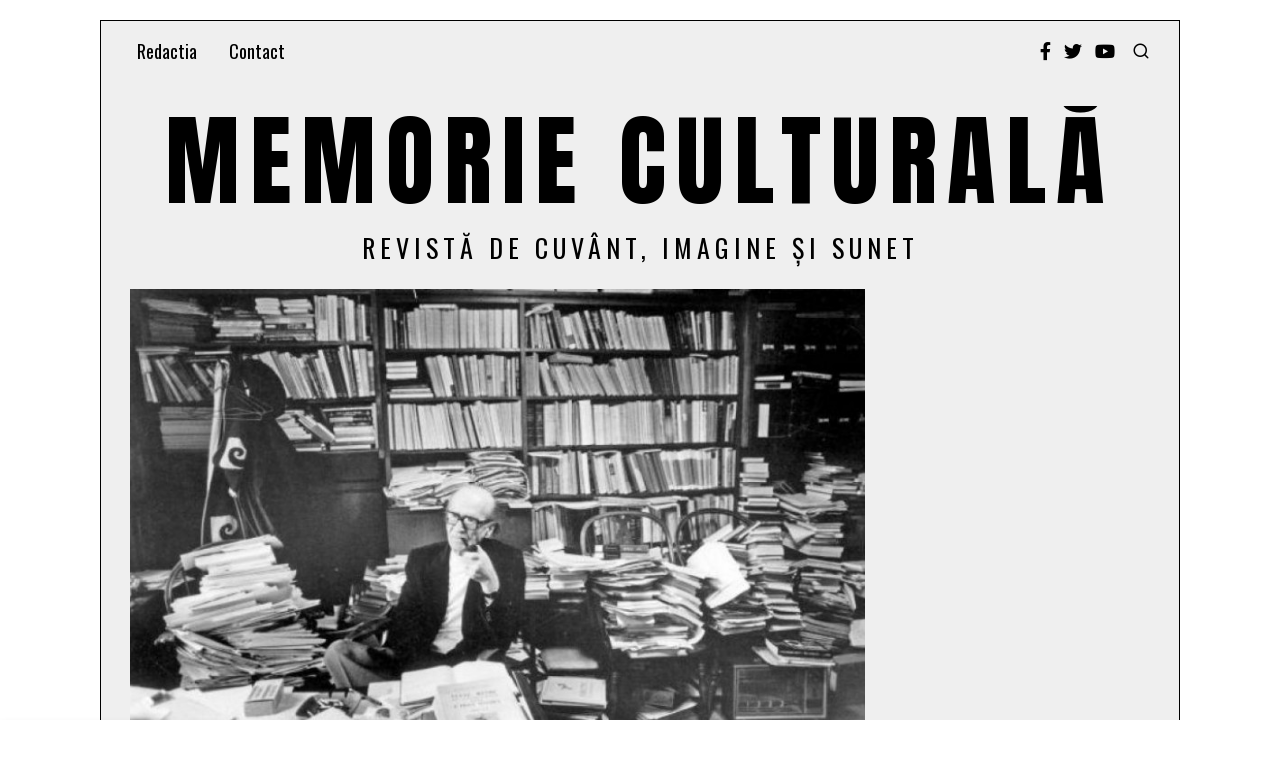

--- FILE ---
content_type: text/html; charset=UTF-8
request_url: https://memorieculturala.ro/nicolae-manolescu-despre-mircea-eliade/
body_size: 24088
content:
<!DOCTYPE html>
<html lang="ro-RO" class="no-js">
<head>
	<meta charset="UTF-8">
	<meta name="viewport" content="width=device-width, initial-scale=1.0">
	<link rel="profile" href="https://gmpg.org/xfn/11">
    
	<!--[if lt IE 9]>
	<script src="https://memorieculturala.ro/wp/wp-content/themes/fox/js/html5.js"></script>
	<![endif]-->
    
    <script>(function(html){html.className = html.className.replace(/\bno-js\b/,'js')})(document.documentElement);</script>
<title>Nicolae Manolescu despre Mircea Eliade &#8211; Memorie Culturală</title>
<meta name='robots' content='max-image-preview:large' />
<link rel='dns-prefetch' href='//fonts.googleapis.com' />
<link href='https://fonts.gstatic.com' crossorigin rel='preconnect' />
<link rel="alternate" type="application/rss+xml" title="Memorie Culturală &raquo; Flux" href="https://memorieculturala.ro/feed/" />
<link rel="alternate" type="application/rss+xml" title="Memorie Culturală &raquo; Flux comentarii" href="https://memorieculturala.ro/comments/feed/" />
<link rel="alternate" title="oEmbed (JSON)" type="application/json+oembed" href="https://memorieculturala.ro/wp-json/oembed/1.0/embed?url=https%3A%2F%2Fmemorieculturala.ro%2Fnicolae-manolescu-despre-mircea-eliade%2F" />
<link rel="alternate" title="oEmbed (XML)" type="text/xml+oembed" href="https://memorieculturala.ro/wp-json/oembed/1.0/embed?url=https%3A%2F%2Fmemorieculturala.ro%2Fnicolae-manolescu-despre-mircea-eliade%2F&#038;format=xml" />
<style id='wp-img-auto-sizes-contain-inline-css'>
img:is([sizes=auto i],[sizes^="auto," i]){contain-intrinsic-size:3000px 1500px}
/*# sourceURL=wp-img-auto-sizes-contain-inline-css */
</style>
<link rel='stylesheet' id='sbi_styles-css' href='https://memorieculturala.ro/wp/wp-content/plugins/instagram-feed/css/sbi-styles.min.css?ver=6.10.0' media='all' />
<style id='wp-emoji-styles-inline-css'>

	img.wp-smiley, img.emoji {
		display: inline !important;
		border: none !important;
		box-shadow: none !important;
		height: 1em !important;
		width: 1em !important;
		margin: 0 0.07em !important;
		vertical-align: -0.1em !important;
		background: none !important;
		padding: 0 !important;
	}
/*# sourceURL=wp-emoji-styles-inline-css */
</style>
<style id='wp-block-library-inline-css'>
:root{--wp-block-synced-color:#7a00df;--wp-block-synced-color--rgb:122,0,223;--wp-bound-block-color:var(--wp-block-synced-color);--wp-editor-canvas-background:#ddd;--wp-admin-theme-color:#007cba;--wp-admin-theme-color--rgb:0,124,186;--wp-admin-theme-color-darker-10:#006ba1;--wp-admin-theme-color-darker-10--rgb:0,107,160.5;--wp-admin-theme-color-darker-20:#005a87;--wp-admin-theme-color-darker-20--rgb:0,90,135;--wp-admin-border-width-focus:2px}@media (min-resolution:192dpi){:root{--wp-admin-border-width-focus:1.5px}}.wp-element-button{cursor:pointer}:root .has-very-light-gray-background-color{background-color:#eee}:root .has-very-dark-gray-background-color{background-color:#313131}:root .has-very-light-gray-color{color:#eee}:root .has-very-dark-gray-color{color:#313131}:root .has-vivid-green-cyan-to-vivid-cyan-blue-gradient-background{background:linear-gradient(135deg,#00d084,#0693e3)}:root .has-purple-crush-gradient-background{background:linear-gradient(135deg,#34e2e4,#4721fb 50%,#ab1dfe)}:root .has-hazy-dawn-gradient-background{background:linear-gradient(135deg,#faaca8,#dad0ec)}:root .has-subdued-olive-gradient-background{background:linear-gradient(135deg,#fafae1,#67a671)}:root .has-atomic-cream-gradient-background{background:linear-gradient(135deg,#fdd79a,#004a59)}:root .has-nightshade-gradient-background{background:linear-gradient(135deg,#330968,#31cdcf)}:root .has-midnight-gradient-background{background:linear-gradient(135deg,#020381,#2874fc)}:root{--wp--preset--font-size--normal:16px;--wp--preset--font-size--huge:42px}.has-regular-font-size{font-size:1em}.has-larger-font-size{font-size:2.625em}.has-normal-font-size{font-size:var(--wp--preset--font-size--normal)}.has-huge-font-size{font-size:var(--wp--preset--font-size--huge)}.has-text-align-center{text-align:center}.has-text-align-left{text-align:left}.has-text-align-right{text-align:right}.has-fit-text{white-space:nowrap!important}#end-resizable-editor-section{display:none}.aligncenter{clear:both}.items-justified-left{justify-content:flex-start}.items-justified-center{justify-content:center}.items-justified-right{justify-content:flex-end}.items-justified-space-between{justify-content:space-between}.screen-reader-text{border:0;clip-path:inset(50%);height:1px;margin:-1px;overflow:hidden;padding:0;position:absolute;width:1px;word-wrap:normal!important}.screen-reader-text:focus{background-color:#ddd;clip-path:none;color:#444;display:block;font-size:1em;height:auto;left:5px;line-height:normal;padding:15px 23px 14px;text-decoration:none;top:5px;width:auto;z-index:100000}html :where(.has-border-color){border-style:solid}html :where([style*=border-top-color]){border-top-style:solid}html :where([style*=border-right-color]){border-right-style:solid}html :where([style*=border-bottom-color]){border-bottom-style:solid}html :where([style*=border-left-color]){border-left-style:solid}html :where([style*=border-width]){border-style:solid}html :where([style*=border-top-width]){border-top-style:solid}html :where([style*=border-right-width]){border-right-style:solid}html :where([style*=border-bottom-width]){border-bottom-style:solid}html :where([style*=border-left-width]){border-left-style:solid}html :where(img[class*=wp-image-]){height:auto;max-width:100%}:where(figure){margin:0 0 1em}html :where(.is-position-sticky){--wp-admin--admin-bar--position-offset:var(--wp-admin--admin-bar--height,0px)}@media screen and (max-width:600px){html :where(.is-position-sticky){--wp-admin--admin-bar--position-offset:0px}}

/*# sourceURL=wp-block-library-inline-css */
</style><style id='wp-block-paragraph-inline-css'>
.is-small-text{font-size:.875em}.is-regular-text{font-size:1em}.is-large-text{font-size:2.25em}.is-larger-text{font-size:3em}.has-drop-cap:not(:focus):first-letter{float:left;font-size:8.4em;font-style:normal;font-weight:100;line-height:.68;margin:.05em .1em 0 0;text-transform:uppercase}body.rtl .has-drop-cap:not(:focus):first-letter{float:none;margin-left:.1em}p.has-drop-cap.has-background{overflow:hidden}:root :where(p.has-background){padding:1.25em 2.375em}:where(p.has-text-color:not(.has-link-color)) a{color:inherit}p.has-text-align-left[style*="writing-mode:vertical-lr"],p.has-text-align-right[style*="writing-mode:vertical-rl"]{rotate:180deg}
/*# sourceURL=https://memorieculturala.ro/wp/wp-includes/blocks/paragraph/style.min.css */
</style>
<style id='global-styles-inline-css'>
:root{--wp--preset--aspect-ratio--square: 1;--wp--preset--aspect-ratio--4-3: 4/3;--wp--preset--aspect-ratio--3-4: 3/4;--wp--preset--aspect-ratio--3-2: 3/2;--wp--preset--aspect-ratio--2-3: 2/3;--wp--preset--aspect-ratio--16-9: 16/9;--wp--preset--aspect-ratio--9-16: 9/16;--wp--preset--color--black: #000000;--wp--preset--color--cyan-bluish-gray: #abb8c3;--wp--preset--color--white: #ffffff;--wp--preset--color--pale-pink: #f78da7;--wp--preset--color--vivid-red: #cf2e2e;--wp--preset--color--luminous-vivid-orange: #ff6900;--wp--preset--color--luminous-vivid-amber: #fcb900;--wp--preset--color--light-green-cyan: #7bdcb5;--wp--preset--color--vivid-green-cyan: #00d084;--wp--preset--color--pale-cyan-blue: #8ed1fc;--wp--preset--color--vivid-cyan-blue: #0693e3;--wp--preset--color--vivid-purple: #9b51e0;--wp--preset--gradient--vivid-cyan-blue-to-vivid-purple: linear-gradient(135deg,rgb(6,147,227) 0%,rgb(155,81,224) 100%);--wp--preset--gradient--light-green-cyan-to-vivid-green-cyan: linear-gradient(135deg,rgb(122,220,180) 0%,rgb(0,208,130) 100%);--wp--preset--gradient--luminous-vivid-amber-to-luminous-vivid-orange: linear-gradient(135deg,rgb(252,185,0) 0%,rgb(255,105,0) 100%);--wp--preset--gradient--luminous-vivid-orange-to-vivid-red: linear-gradient(135deg,rgb(255,105,0) 0%,rgb(207,46,46) 100%);--wp--preset--gradient--very-light-gray-to-cyan-bluish-gray: linear-gradient(135deg,rgb(238,238,238) 0%,rgb(169,184,195) 100%);--wp--preset--gradient--cool-to-warm-spectrum: linear-gradient(135deg,rgb(74,234,220) 0%,rgb(151,120,209) 20%,rgb(207,42,186) 40%,rgb(238,44,130) 60%,rgb(251,105,98) 80%,rgb(254,248,76) 100%);--wp--preset--gradient--blush-light-purple: linear-gradient(135deg,rgb(255,206,236) 0%,rgb(152,150,240) 100%);--wp--preset--gradient--blush-bordeaux: linear-gradient(135deg,rgb(254,205,165) 0%,rgb(254,45,45) 50%,rgb(107,0,62) 100%);--wp--preset--gradient--luminous-dusk: linear-gradient(135deg,rgb(255,203,112) 0%,rgb(199,81,192) 50%,rgb(65,88,208) 100%);--wp--preset--gradient--pale-ocean: linear-gradient(135deg,rgb(255,245,203) 0%,rgb(182,227,212) 50%,rgb(51,167,181) 100%);--wp--preset--gradient--electric-grass: linear-gradient(135deg,rgb(202,248,128) 0%,rgb(113,206,126) 100%);--wp--preset--gradient--midnight: linear-gradient(135deg,rgb(2,3,129) 0%,rgb(40,116,252) 100%);--wp--preset--font-size--small: 13px;--wp--preset--font-size--medium: 20px;--wp--preset--font-size--large: 36px;--wp--preset--font-size--x-large: 42px;--wp--preset--spacing--20: 0.44rem;--wp--preset--spacing--30: 0.67rem;--wp--preset--spacing--40: 1rem;--wp--preset--spacing--50: 1.5rem;--wp--preset--spacing--60: 2.25rem;--wp--preset--spacing--70: 3.38rem;--wp--preset--spacing--80: 5.06rem;--wp--preset--shadow--natural: 6px 6px 9px rgba(0, 0, 0, 0.2);--wp--preset--shadow--deep: 12px 12px 50px rgba(0, 0, 0, 0.4);--wp--preset--shadow--sharp: 6px 6px 0px rgba(0, 0, 0, 0.2);--wp--preset--shadow--outlined: 6px 6px 0px -3px rgb(255, 255, 255), 6px 6px rgb(0, 0, 0);--wp--preset--shadow--crisp: 6px 6px 0px rgb(0, 0, 0);}:where(.is-layout-flex){gap: 0.5em;}:where(.is-layout-grid){gap: 0.5em;}body .is-layout-flex{display: flex;}.is-layout-flex{flex-wrap: wrap;align-items: center;}.is-layout-flex > :is(*, div){margin: 0;}body .is-layout-grid{display: grid;}.is-layout-grid > :is(*, div){margin: 0;}:where(.wp-block-columns.is-layout-flex){gap: 2em;}:where(.wp-block-columns.is-layout-grid){gap: 2em;}:where(.wp-block-post-template.is-layout-flex){gap: 1.25em;}:where(.wp-block-post-template.is-layout-grid){gap: 1.25em;}.has-black-color{color: var(--wp--preset--color--black) !important;}.has-cyan-bluish-gray-color{color: var(--wp--preset--color--cyan-bluish-gray) !important;}.has-white-color{color: var(--wp--preset--color--white) !important;}.has-pale-pink-color{color: var(--wp--preset--color--pale-pink) !important;}.has-vivid-red-color{color: var(--wp--preset--color--vivid-red) !important;}.has-luminous-vivid-orange-color{color: var(--wp--preset--color--luminous-vivid-orange) !important;}.has-luminous-vivid-amber-color{color: var(--wp--preset--color--luminous-vivid-amber) !important;}.has-light-green-cyan-color{color: var(--wp--preset--color--light-green-cyan) !important;}.has-vivid-green-cyan-color{color: var(--wp--preset--color--vivid-green-cyan) !important;}.has-pale-cyan-blue-color{color: var(--wp--preset--color--pale-cyan-blue) !important;}.has-vivid-cyan-blue-color{color: var(--wp--preset--color--vivid-cyan-blue) !important;}.has-vivid-purple-color{color: var(--wp--preset--color--vivid-purple) !important;}.has-black-background-color{background-color: var(--wp--preset--color--black) !important;}.has-cyan-bluish-gray-background-color{background-color: var(--wp--preset--color--cyan-bluish-gray) !important;}.has-white-background-color{background-color: var(--wp--preset--color--white) !important;}.has-pale-pink-background-color{background-color: var(--wp--preset--color--pale-pink) !important;}.has-vivid-red-background-color{background-color: var(--wp--preset--color--vivid-red) !important;}.has-luminous-vivid-orange-background-color{background-color: var(--wp--preset--color--luminous-vivid-orange) !important;}.has-luminous-vivid-amber-background-color{background-color: var(--wp--preset--color--luminous-vivid-amber) !important;}.has-light-green-cyan-background-color{background-color: var(--wp--preset--color--light-green-cyan) !important;}.has-vivid-green-cyan-background-color{background-color: var(--wp--preset--color--vivid-green-cyan) !important;}.has-pale-cyan-blue-background-color{background-color: var(--wp--preset--color--pale-cyan-blue) !important;}.has-vivid-cyan-blue-background-color{background-color: var(--wp--preset--color--vivid-cyan-blue) !important;}.has-vivid-purple-background-color{background-color: var(--wp--preset--color--vivid-purple) !important;}.has-black-border-color{border-color: var(--wp--preset--color--black) !important;}.has-cyan-bluish-gray-border-color{border-color: var(--wp--preset--color--cyan-bluish-gray) !important;}.has-white-border-color{border-color: var(--wp--preset--color--white) !important;}.has-pale-pink-border-color{border-color: var(--wp--preset--color--pale-pink) !important;}.has-vivid-red-border-color{border-color: var(--wp--preset--color--vivid-red) !important;}.has-luminous-vivid-orange-border-color{border-color: var(--wp--preset--color--luminous-vivid-orange) !important;}.has-luminous-vivid-amber-border-color{border-color: var(--wp--preset--color--luminous-vivid-amber) !important;}.has-light-green-cyan-border-color{border-color: var(--wp--preset--color--light-green-cyan) !important;}.has-vivid-green-cyan-border-color{border-color: var(--wp--preset--color--vivid-green-cyan) !important;}.has-pale-cyan-blue-border-color{border-color: var(--wp--preset--color--pale-cyan-blue) !important;}.has-vivid-cyan-blue-border-color{border-color: var(--wp--preset--color--vivid-cyan-blue) !important;}.has-vivid-purple-border-color{border-color: var(--wp--preset--color--vivid-purple) !important;}.has-vivid-cyan-blue-to-vivid-purple-gradient-background{background: var(--wp--preset--gradient--vivid-cyan-blue-to-vivid-purple) !important;}.has-light-green-cyan-to-vivid-green-cyan-gradient-background{background: var(--wp--preset--gradient--light-green-cyan-to-vivid-green-cyan) !important;}.has-luminous-vivid-amber-to-luminous-vivid-orange-gradient-background{background: var(--wp--preset--gradient--luminous-vivid-amber-to-luminous-vivid-orange) !important;}.has-luminous-vivid-orange-to-vivid-red-gradient-background{background: var(--wp--preset--gradient--luminous-vivid-orange-to-vivid-red) !important;}.has-very-light-gray-to-cyan-bluish-gray-gradient-background{background: var(--wp--preset--gradient--very-light-gray-to-cyan-bluish-gray) !important;}.has-cool-to-warm-spectrum-gradient-background{background: var(--wp--preset--gradient--cool-to-warm-spectrum) !important;}.has-blush-light-purple-gradient-background{background: var(--wp--preset--gradient--blush-light-purple) !important;}.has-blush-bordeaux-gradient-background{background: var(--wp--preset--gradient--blush-bordeaux) !important;}.has-luminous-dusk-gradient-background{background: var(--wp--preset--gradient--luminous-dusk) !important;}.has-pale-ocean-gradient-background{background: var(--wp--preset--gradient--pale-ocean) !important;}.has-electric-grass-gradient-background{background: var(--wp--preset--gradient--electric-grass) !important;}.has-midnight-gradient-background{background: var(--wp--preset--gradient--midnight) !important;}.has-small-font-size{font-size: var(--wp--preset--font-size--small) !important;}.has-medium-font-size{font-size: var(--wp--preset--font-size--medium) !important;}.has-large-font-size{font-size: var(--wp--preset--font-size--large) !important;}.has-x-large-font-size{font-size: var(--wp--preset--font-size--x-large) !important;}
/*# sourceURL=global-styles-inline-css */
</style>

<style id='classic-theme-styles-inline-css'>
/*! This file is auto-generated */
.wp-block-button__link{color:#fff;background-color:#32373c;border-radius:9999px;box-shadow:none;text-decoration:none;padding:calc(.667em + 2px) calc(1.333em + 2px);font-size:1.125em}.wp-block-file__button{background:#32373c;color:#fff;text-decoration:none}
/*# sourceURL=/wp-includes/css/classic-themes.min.css */
</style>
<link rel='stylesheet' id='contact-form-7-css' href='https://memorieculturala.ro/wp/wp-content/plugins/contact-form-7/includes/css/styles.css?ver=6.1.4' media='all' />
<link rel='stylesheet' id='ppress-frontend-css' href='https://memorieculturala.ro/wp/wp-content/plugins/wp-user-avatar/assets/css/frontend.min.css?ver=4.16.8' media='all' />
<link rel='stylesheet' id='ppress-flatpickr-css' href='https://memorieculturala.ro/wp/wp-content/plugins/wp-user-avatar/assets/flatpickr/flatpickr.min.css?ver=4.16.8' media='all' />
<link rel='stylesheet' id='ppress-select2-css' href='https://memorieculturala.ro/wp/wp-content/plugins/wp-user-avatar/assets/select2/select2.min.css?ver=6.9' media='all' />
<link rel='stylesheet' id='tptn-style-left-thumbs-css' href='https://memorieculturala.ro/wp/wp-content/plugins/top-10/css/left-thumbs.min.css?ver=4.1.1' media='all' />
<style id='tptn-style-left-thumbs-inline-css'>

			.tptn-left-thumbs a {
				width: 150px;
				height: 150px;
				text-decoration: none;
			}
			.tptn-left-thumbs img {
				width: 150px;
				max-height: 150px;
				margin: auto;
			}
			.tptn-left-thumbs .tptn_title {
				width: 100%;
			}
			
/*# sourceURL=tptn-style-left-thumbs-inline-css */
</style>
<link rel='stylesheet' id='wi-fonts-css' href='https://fonts.googleapis.com/css?family=Merriweather%3A300%2C300italic%2C400%2C700%7COswald%3A300%2C400%2C600%2C200%2C700%7CAnton%3A400&#038;display=auto&#038;ver=5.4' media='all' />
<link rel='stylesheet' id='style-css' href='https://memorieculturala.ro/wp/wp-content/themes/fox/style.min.css?ver=5.4' media='all' />
<style id='style-inline-css'>
.color-accent,.social-list.style-plain:not(.style-text_color) a:hover,.wi-mainnav ul.menu ul > li:hover > a,
    .wi-mainnav ul.menu ul li.current-menu-item > a,
    .wi-mainnav ul.menu ul li.current-menu-ancestor > a,.related-title a:hover,.pagination-1 a.page-numbers:hover,.pagination-4 a.page-numbers:hover,.page-links > a:hover,.reading-progress-wrapper,.widget_archive a:hover, .widget_nav_menu a:hover, .widget_meta a:hover, .widget_recent_entries a:hover, .widget_categories a:hover, .widget_product_categories a:hover,.tagcloud a:hover,.header-cart a:hover,.woocommerce .star-rating span:before,.null-instagram-feed .clear a:hover,.widget a.readmore:hover{color:#db4a37}.bg-accent,html .mejs-controls .mejs-time-rail .mejs-time-current,.fox-btn.btn-primary, button.btn-primary, input.btn-primary[type="button"], input.btn-primary[type="reset"], input.btn-primary[type="submit"],.social-list.style-black a:hover,.style--slider-nav-text .flex-direction-nav a:hover, .style--slider-nav-text .slick-nav:hover,.header-cart-icon .num,.post-item-thumbnail:hover .video-indicator-solid,a.more-link:hover,.post-newspaper .related-thumbnail,.pagination-4 span.page-numbers:not(.dots),.review-item.overall .review-score,#respond #submit:hover,.dropcap-color, .style--dropcap-color .enable-dropcap .dropcap-content > p:first-of-type:first-letter, .style--dropcap-color p.has-drop-cap:not(:focus):first-letter,.style--list-widget-3 .fox-post-count,.style--tagcloud-3 .tagcloud a:hover,.blog-widget-small .thumbnail-index,.foxmc-button-primary input[type="submit"],#footer-search .submit:hover,.wpcf7-submit:hover,.woocommerce .widget_price_filter .ui-slider .ui-slider-range,
.woocommerce .widget_price_filter .ui-slider .ui-slider-handle,.woocommerce span.onsale,
.woocommerce ul.products li.product .onsale,.woocommerce #respond input#submit.alt:hover,
.woocommerce a.button.alt:hover,
.woocommerce button.button.alt:hover,
.woocommerce input.button.alt:hover,.woocommerce a.add_to_cart_button:hover,.woocommerce #review_form #respond .form-submit input:hover{background-color:#db4a37}.review-item.overall .review-score,.partial-content,.style--tagcloud-3 .tagcloud a:hover,.null-instagram-feed .clear a:hover{border-color:#db4a37}.reading-progress-wrapper::-webkit-progress-value{background-color:#db4a37}.reading-progress-wrapper::-moz-progress-value{background-color:#db4a37}.home.blog .wi-content{padding-top:0px}.heading-1a .container, .heading-1b .container, .section-heading .line, .heading-5 .heading-inner{border-color:#e0e0e0}.header-row-branding{padding-top:35px;padding-bottom:15px}.header-search-wrapper .search-btn, .header-cart-icon, .hamburger-btn{font-size:18px}.sticky-element-height, .header-sticky-element.before-sticky{height:30px}html .fox-theme .sticky-header-background{background-color:#ffffff;opacity:1}.header-sticky-element.before-sticky #wi-logo img, .header-sticky-element.before-sticky .wi-logo img{height:24px}.wi-mainnav ul.menu > li:hover > a{color:#1e73be}.wi-mainnav ul.menu > li.current-menu-item > a, .wi-mainnav ul.menu > li.current-menu-ancestor > a,
    .row-nav-style-active-1 .wi-mainnav ul.menu > li.current-menu-item > a, .row-nav-style-active-1 .wi-mainnav ul.menu > li.current-menu-ancestor > a {color:#dd0000}.wi-mainnav ul.menu ul{color:#111111}.wi-mainnav ul.menu ul li:hover > a, .wi-mainnav ul.menu .post-nav-item-title:hover a, .wi-mainnav ul.menu > li.mega ul ul a:hover{color:#dd0000}.wi-mainnav ul.menu ul li:hover > a, .wi-mainnav ul.menu > li.mega ul ul a:hover{background-color:#fafafa}.wi-mainnav ul.menu ul li.current-menu-item > a, .wi-mainnav ul.menu ul li.current-menu-ancestor > a{color:#000000;background-color:#ffffff}.footer-col-sep{border-color:#222222}#footer-logo img{width:320px}#backtotop.backtotop-circle, #backtotop.backtotop-square{border-radius:20px}#backtotop{color:#ffffff;background-color:#cc4f4f;border-color:#000000}#backtotop:hover{color:#ffffff;background-color:#bababa}.list-thumbnail{width:50%}.single .wi-content{padding-top:0px}.single-header .container{border-color:#e0e0e0}.reading-progress-wrapper{height:5px}a{color:#dd0000}a:hover{color:#db4a37}textarea,table,td, th,.fox-input,
input[type="color"], input[type="date"], input[type="datetime"], input[type="datetime-local"], input[type="email"], input[type="month"], input[type="number"], input[type="password"], input[type="search"], input[type="tel"], input[type="text"], input[type="time"], input[type="url"], input[type="week"], input:not([type]), textarea,select,.fox-slider-rich,.style--tag-block .fox-term-list a,.header-sticky-element.before-sticky,.post-sep,.blog-related,.blog-related .line,.post-list-sep,.article-small,
.article-tall,.article-small-list,.pagination-1 .pagination-inner,.toparea > .container,.single-heading,.single-heading span:before, .single-heading span:after,.authorbox-simple,.post-nav-simple,#posts-small-heading,.commentlist li + li > .comment-body,.commentlist ul.children,.hero-meta .header-main,.widget,.widget_archive ul, .widget_nav_menu ul, .widget_meta ul, .widget_recent_entries ul, .widget_categories ul, .widget_product_categories ul,.widget_archive li, .widget_nav_menu li, .widget_meta li, .widget_recent_entries li, .widget_categories li, .widget_product_categories li,#footer-widgets,#footer-bottom,.offcanvas-nav li + li > a,.woocommerce div.product .woocommerce-tabs ul.tabs:before,.woocommerce div.product .woocommerce-tabs ul.tabs li a,.products.related > h2,
.products.upsells > h2,
.cross-sells > h2,.woocommerce table.shop_table,#add_payment_method table.cart td.actions .coupon .input-text, .woocommerce-cart table.cart td.actions .coupon .input-text, .woocommerce-checkout table.cart td.actions .coupon .input-text,.woocommerce-MyAccount-navigation ul li + li{border-color:#000}.wrapper-bg-element{background-color:#efefef}.fox-input, input[type="color"], input[type="date"], input[type="datetime"], input[type="datetime-local"], input[type="email"], input[type="month"], input[type="number"], input[type="password"], input[type="search"], input[type="tel"], input[type="text"], input[type="time"], input[type="url"], input[type="week"], input:not([type]), textarea{color:#000000;background-color:#ffffff}.fox-input:focus, input[type="color"]:focus, input[type="date"]:focus, input[type="datetime"]:focus, input[type="datetime-local"]:focus, input[type="email"]:focus, input[type="month"]:focus, input[type="number"]:focus, input[type="password"]:focus, input[type="search"]:focus, input[type="tel"]:focus, input[type="text"]:focus, input[type="time"]:focus, input[type="url"]:focus, input[type="week"]:focus, input:not([type]):focus, textarea:focus{color:#000000;background-color:#ffffff}.widget-title{color:#ffffff;background-color:#000000;text-align:left}blockquote{text-align:center;color:#777777}.wi-dropcap,.enable-dropcap .dropcap-content > p:first-of-type:first-letter, p.has-drop-cap:not(:focus):first-letter{font-weight:700}.wi-titlebar{background-color:#f0f0f0}.titlebar-bg-overlay{opacity:0.6}.post-item-title a{color:#000000}.post-item-title a:hover{color:#dd3333;text-decoration:underline;text-decoration-color:#e0e0e0}.post-item-meta{color:#aaaaaa}.post-item-meta a{color:#777777}.post-item-meta a:hover{color:#333333}.standalone-categories a{color:#111111}.single .post-item-title.post-title, .page-title{color:#000000}.post-item-subtitle{color:#777777}.single-heading{text-align:left}#mobile-logo img{height:50px}#offcanvas,#offcanvas-bg{width:440px}.offcanvas-nav li,.offcanvas-element.social-list,.offcanvas-sidebar,.offcanvas-search{padding-left:16px;padding-right:16px}.offcanvas-nav a,.offcanvas-nav ul ul a,.offcanvas-nav li > .indicator{line-height:28px}.meta-author-avatar{width:36px}@media (min-width: 1200px) {.container,.cool-thumbnail-size-big .post-thumbnail{width:1020px}body.layout-boxed .wi-wrapper{width:1080px}}@media (min-width:1024px) {.secondary, .section-secondary{width:245px}.has-sidebar .primary, .section-has-sidebar .section-primary, .section-sep{width:calc(100% - 245px)}}body,.font-body,.post-item-subtitle,body.single:not(.elementor-page) .entry-content,body.page:not(.elementor-page) .entry-content,.fox-input,input[type="color"],input[type="date"],input[type="datetime"],input[type="datetime-local"],input[type="email"],input[type="month"],input[type="number"],input[type="password"],input[type="search"],input[type="tel"],input[type="text"],input[type="time"],input[type="url"],input[type="week"],input:not([type]),textarea,blockquote,.wi-dropcap,.enable-dropcap .dropcap-content > p:first-of-type:first-letter,p.has-drop-cap:not(:focus):first-letter,.wp-caption-text,.post-thumbnail-standard figcaption,.wp-block-image figcaption,.blocks-gallery-caption,.footer-copyright{font-family:"Merriweather",serif}.font-heading,h1,h2,h3,h4,h5,h6,.wp-block-quote.is-large cite,.wp-block-quote.is-style-large cite,.fox-btn,button,input[type="button"],input[type="reset"],input[type="submit"],.fox-term-list,.wp-block-cover-text,.title-label,.thumbnail-view,.post-item-meta,.standalone-categories,.readmore,a.more-link,.post-big a.more-link,.style--slider-navtext .flex-direction-nav a,.page-links-container,.authorbox-nav,.post-navigation .post-title,.review-criterion,.review-score,.review-text,.commentlist .fn,.reply a,.widget_archive,.widget_nav_menu,.widget_meta,.widget_recent_entries,.widget_categories,.widget_product_categories,.widget_rss > ul a.rsswidget,.widget_rss > ul > li > cite,.widget_recent_comments,#backtotop,.view-count,.tagcloud,.woocommerce span.onsale,.woocommerce ul.products li.product .onsale,.woocommerce #respond input#submit,.woocommerce a.button,.woocommerce button.button,.woocommerce input.button,.woocommerce a.added_to_cart,.woocommerce nav.woocommerce-pagination ul,.woocommerce div.product p.price,.woocommerce div.product span.price,.woocommerce div.product .woocommerce-tabs ul.tabs li a,.woocommerce #reviews #comments ol.commentlist li .comment-text p.meta,.woocommerce table.shop_table th,.woocommerce table.shop_table td.product-name a,.slogan,.wi-mainnav ul.menu > li > a,.footer-bottom .widget_nav_menu,#footernav,.offcanvas-nav,.wi-mainnav ul.menu ul,.header-builder .widget_nav_menu  ul.menu ul,.post-item-title,.archive-title,.single .post-item-title.post-title,.page-title,.single-heading,.widget-title,.section-heading h2,.fox-heading .heading-title-main,.article-big .readmore,.footer-bottom .widget_nav_menu a,#footernav a{font-family:"Oswald",sans-serif}.min-logo-text,.fox-logo,.mobile-logo-text{font-family:"Anton",sans-serif}#after-header .container{padding-bottom:10px}#main-header .container{margin-top:10px;border-bottom-width:1px;border-style:solid}#footer-widgets{border-top-width:1px;border-color:#000000;border-style:solid}#footer-bottom{border-top-width:1px;border-color:#000000}#titlebar .container{border-top-width:1px;border-bottom-width:1px}.single-header .container{border-color:#000000;border-style:solid}.wi-all{margin-top:20px;margin-bottom:20px}body.layout-boxed .wi-wrapper, body.layout-wide{padding-top:10px;border-top-width:1px;border-right-width:1px;border-bottom-width:1px;border-left-width:1px;border-color:#000000}.wi-mainnav ul.menu ul{border-color:#000000;border-width:1px;border-style:solid}.wi-mainnav ul.menu ul a{padding-top:5px;padding-bottom:5px}.widget-title{margin-bottom:16px;padding-top:4px;padding-bottom:4px;padding-left:0px;padding-right:0px}.fox-input, input[type="color"], input[type="date"], input[type="datetime"], input[type="datetime-local"], input[type="email"], input[type="month"], input[type="number"], input[type="password"], input[type="search"], input[type="tel"], input[type="text"], input[type="time"], input[type="url"], input[type="week"], input:not([type]), textarea{border-top-width:1px;border-right-width:1px;border-bottom-width:1px;border-left-width:1px;border-color:#000000}blockquote{margin-top:3em;margin-bottom:3em;padding-right:32px;padding-left:32px;border-top-width:3px;border-bottom-width:1px;border-color:#111111;border-style:solid}body.layout-boxed{background-color:#ffffff}#footer-widgets{background-color:#f0f0f0}#footer-bottom{background-color:#eaeaea}#offcanvas-bg{background-size:cover;background-position:center center;background-repeat:no-repeat;background-attachment:scroll}body, .font-body{font-size:18px;font-weight:400;font-style:normal;text-transform:none;letter-spacing:0px;line-height:1.6}h2, h1, h3, h4, h5, h6{font-weight:600;text-transform:none;line-height:1.2}h2{font-size:2.0625em;font-style:normal}h3{font-size:1.625em;font-style:normal}h4{font-size:1.25em;font-style:normal}.fox-logo, .min-logo-text, .mobile-logo-text{font-size:100px;font-weight:400;font-style:normal;text-transform:uppercase;letter-spacing:10px}.slogan{font-size:26px;letter-spacing:5px;line-height:2}.wi-mainnav ul.menu > li > a, .footer-bottom .widget_nav_menu, #footernav, .offcanvas-nav{font-size:18px;font-weight:400;text-transform:none}.wi-mainnav ul.menu ul, .header-builder .widget_nav_menu  ul.menu ul{font-size:11px;font-weight:400;text-transform:uppercase;letter-spacing:2px}.post-item-title{font-weight:700;font-style:normal}.post-item-meta{font-size:11px;text-transform:uppercase;letter-spacing:1px}.standalone-categories{font-weight:400;text-transform:uppercase}.archive-title{font-size:2.4em;font-style:normal}.single .post-item-title.post-title, .page-title{font-size:3.2em;font-style:normal}.post-item-subtitle{font-weight:400;font-style:normal;text-transform:none}body.single:not(.elementor-page) .entry-content, body.page:not(.elementor-page) .entry-content{font-style:normal}.single-heading{font-weight:300;text-transform:uppercase;letter-spacing:6px}.widget-title{font-size:32px;font-weight:400;font-style:normal;text-transform:uppercase;letter-spacing:2px}.section-heading h2, .fox-heading .heading-title-main{font-weight:700;font-style:normal;text-transform:uppercase;letter-spacing:0px;line-height:1}.fox-btn, button, input[type="button"], input[type="reset"], input[type="submit"], .article-big .readmore{font-size:13px;text-transform:uppercase;letter-spacing:1px}.fox-input, input[type="color"], input[type="date"], input[type="datetime"], input[type="datetime-local"], input[type="email"], input[type="month"], input[type="number"], input[type="password"], input[type="search"], input[type="tel"], input[type="text"], input[type="time"], input[type="url"], input[type="week"], input:not([type]), textarea{font-size:12px;font-style:normal}blockquote{font-size:20px;font-weight:300;font-style:italic;text-transform:uppercase;letter-spacing:2px}.wi-dropcap,.enable-dropcap .dropcap-content > p:first-of-type:first-letter, p.has-drop-cap:not(:focus):first-letter{font-style:normal}.wp-caption-text, .post-thumbnail-standard figcaption, .wp-block-image figcaption, .blocks-gallery-caption{font-size:14px;font-style:normal}.footer-copyright{font-size:14px;font-style:normal}.footer-bottom .widget_nav_menu a, #footernav a{font-size:11px;font-style:normal;text-transform:uppercase;letter-spacing:1px}.offcanvas-nav{font-size:14px;text-transform:uppercase;letter-spacing:2px}@media only screen and (max-width: 1023px){.fox-logo, .min-logo-text, .mobile-logo-text{font-size:60px}.archive-title{font-size:2em}.single .post-item-title.post-title, .page-title{font-size:2.6em}}@media only screen and (max-width: 567px){body, .font-body{font-size:15px}.fox-logo, .min-logo-text, .mobile-logo-text{font-size:40px}.archive-title{font-size:1.8em}.single .post-item-title.post-title, .page-title{font-size:2em}blockquote{font-size:16px}.wp-caption-text, .post-thumbnail-standard figcaption, .wp-block-image figcaption, .blocks-gallery-caption{font-size:12px}}.main-header .widget:nth-child(2){margin-left: auto;}.reading-progress-wrapper::-webkit-progress-value {background-color:#111111}.reading-progress-wrapper::-moz-progress-bar {background-color:#111111}
/*# sourceURL=style-inline-css */
</style>
<link rel='stylesheet' id='wppb_stylesheet-css' href='https://memorieculturala.ro/wp/wp-content/plugins/profile-builder/assets/css/style-front-end.css?ver=3.15.1' media='all' />
<script src="https://memorieculturala.ro/wp/wp-includes/js/jquery/jquery.min.js?ver=3.7.1" id="jquery-core-js"></script>
<script src="https://memorieculturala.ro/wp/wp-includes/js/jquery/jquery-migrate.min.js?ver=3.4.1" id="jquery-migrate-js"></script>
<script src="https://memorieculturala.ro/wp/wp-content/plugins/wp-user-avatar/assets/flatpickr/flatpickr.min.js?ver=4.16.8" id="ppress-flatpickr-js"></script>
<script src="https://memorieculturala.ro/wp/wp-content/plugins/wp-user-avatar/assets/select2/select2.min.js?ver=4.16.8" id="ppress-select2-js"></script>
<link rel="https://api.w.org/" href="https://memorieculturala.ro/wp-json/" /><link rel="alternate" title="JSON" type="application/json" href="https://memorieculturala.ro/wp-json/wp/v2/posts/753" /><link rel="EditURI" type="application/rsd+xml" title="RSD" href="https://memorieculturala.ro/wp/xmlrpc.php?rsd" />
<meta name="generator" content="WordPress 6.9" />
<link rel="canonical" href="https://memorieculturala.ro/nicolae-manolescu-despre-mircea-eliade/" />
<link rel='shortlink' href='https://memorieculturala.ro/?p=753' />
<!-- Analytics by WP Statistics - https://wp-statistics.com -->
<link rel="icon" href="https://memorieculturala.ro/wp/wp-content/uploads/2018/03/cropped-logomc_nou-32x32.png" sizes="32x32" />
<link rel="icon" href="https://memorieculturala.ro/wp/wp-content/uploads/2018/03/cropped-logomc_nou-192x192.png" sizes="192x192" />
<link rel="apple-touch-icon" href="https://memorieculturala.ro/wp/wp-content/uploads/2018/03/cropped-logomc_nou-180x180.png" />
<meta name="msapplication-TileImage" content="https://memorieculturala.ro/wp/wp-content/uploads/2018/03/cropped-logomc_nou-270x270.png" />

<style id="color-preview"></style>

            
<link rel='stylesheet' id='su-shortcodes-css' href='https://memorieculturala.ro/wp/wp-content/plugins/shortcodes-ultimate/includes/css/shortcodes.css?ver=7.4.7' media='all' />
</head>

<body class="wp-singular post-template-default single single-post postid-753 single-format-standard wp-theme-fox masthead-mobile-fixed fox-theme lightmode layout-boxed style--dropcap-default dropcap-style-default style--dropcap-font-body style--tag-block style--list-widget-1 style--tagcloud-2 style--blockquote-has-icon style--blockquote-icon-2 style--blockquote-icon-position-above style--single-heading-border_around style--link-3 body-sticky-sidebar style--widget-sep" itemscope itemtype="https://schema.org/WebPage">
    
        
        
    <div id="wi-all" class="fox-outer-wrapper fox-all wi-all">

        
        <div id="wi-wrapper" class="fox-wrapper wi-wrapper">

            <div class="wi-container">

                
                
<header id="masthead" class="site-header header-classic header-sticky-style-border submenu-light" itemscope itemtype="https://schema.org/WPHeader">
    
    <div id="masthead-mobile-height"></div>

    
<div class="header-container header-stack1 header-nav-none">


    
        
        
<div class="row-nav-light row-nav-style-active-2 header-classic-row header-row-nav header-row-flex main-header classic-main-header header-sticky-element header-row-stretch-full header-row-nav-1">
    
    <div id="topbar-wrapper">
        
        <div id="wi-topbar" class="wi-topbar">
        
            <div class="container">
                
                                <div class="header-row-left header-row-part">
                    
                    
    <nav id="wi-mainnav" class="navigation-ele wi-mainnav" role="navigation" itemscope itemtype="https://schema.org/SiteNavigationElement">
        
        <div class="menu style-indicator-angle-down"><ul id="menu-meniu-header" class="menu"><li id="menu-item-1220" class="menu-item menu-item-type-post_type menu-item-object-page menu-item-1220"><a href="https://memorieculturala.ro/redactia/">Redactia</a></li>
<li id="menu-item-1203" class="menu-item menu-item-type-post_type menu-item-object-page menu-item-1203"><a href="https://memorieculturala.ro/contact/">Contact</a></li>
</ul></div>        
    </nav><!-- #wi-mainnav -->

                    
                </div>
                
                <div class="header-row-right header-row-part">
                    
                    

<div class="social-list header-social style-plain shape-circle align-center icon-size-medium icon-spacing-small style-none" id="social-id-696c9b11c0c6c">
    
    <ul>
    
                
        <li class="li-facebook">
            <a href="https://www.facebook.com/memorieculturala" target="_blank" rel="noopener" title="Facebook">
                <i class="fab fa-facebook-f"></i>
            </a>
            
                    </li>
        
                
        <li class="li-twitter">
            <a href="https://twitter.com/MemCulturala" target="_blank" rel="noopener" title="Twitter">
                <i class="fab fa-twitter"></i>
            </a>
            
                    </li>
        
                
        <li class="li-youtube">
            <a href="https://www.youtube.com/channel/UCcV2x9QJofJsidvW-aPUWGA/featured" target="_blank" rel="noopener" title="YouTube">
                <i class="fab fa-youtube"></i>
            </a>
            
                    </li>
        
            
    </ul>
    
</div><!-- .social-list -->


<div class="header-search-wrapper header-search-classic">
    
    <span class="search-btn-classic search-btn">
        <i class="feather-search"></i>    </span>
    
    <div class="header-search-form header-search-form-template">
        
        <div class="container">
    
            <div class="searchform">
    
    <form role="search" method="get" action="https://memorieculturala.ro/" itemprop="potentialAction" itemscope itemtype="https://schema.org/SearchAction" class="form">
        
        <input type="text" name="s" class="s search-field" value="" placeholder="Type &amp; hit enter" />
        
        <button class="submit" role="button" title="Go">
            
            <i class="feather-search"></i>            
        </button>
        
    </form><!-- .form -->
    
</div><!-- .searchform -->            
        </div><!-- .header-search-form -->
    
    </div><!-- #header-search -->
    
</div><!-- .header-search-wrapper -->

                    
                </div>
                
                
            </div><!-- .container -->
            
            
<progress value="0" class="reading-progress-wrapper position-header">
    
    <div class="progress-container">
        <span class="reading-progress-bar"></span>
    </div>
    
</progress>

                
        </div><!-- #wi-topbar -->
        
    </div><!-- #topbar-wrapper -->

</div><!-- .header-row-nav -->
    
    
<div class="header-classic-row header-row-branding classic-after-header align-center">

    <div id="wi-header" class="wi-header">

        <div class="container">

            
    <div id="logo-area" class="fox-logo-area fox-header-logo site-branding">
        
        <div id="wi-logo" class="fox-logo-container">
            
            <h2 class="wi-logo-main fox-logo logo-type-text" id="site-logo">                
                <a href="https://memorieculturala.ro/" rel="home">
                    
                    <span class="text-logo">Memorie Culturală</span>                    
                </a>
                
            </h2>
        </div><!-- .fox-logo-container -->

          
    <h3 class="slogan site-description">Revistă de Cuvânt, Imagine și Sunet</h3>
    
    </div><!-- #logo-area -->

                
                        
        </div><!-- .container -->

    </div><!-- #wi-header -->

</div><!-- .header-row-branding -->
    
        
    
        
</div><!-- .header-container -->    
</header><!-- #masthead -->
<div id="masthead-mobile" class="masthead-mobile">
    
    <div class="container">
        
        <div class="masthead-mobile-left masthead-mobile-part">
            
            
    <span class="toggle-menu hamburger hamburger-btn">
        <span class="hamburger-open-icon"><i class="feather-menu ic-hamburger"></i></span>        <span class="hamburger-close-icon"><i class="feather-x"></i></span>    </span>

            
                        
        </div><!-- .masthead-mobile-part -->
    
        
<h4 id="mobile-logo" class="mobile-logo mobile-logo-text">
    
    <a href="https://memorieculturala.ro/" rel="home">

        
        <span class="text-logo">Memorie Culturală</span>

        
    </a>
    
</h4><!-- .mobile-logo -->

            
        <div class="masthead-mobile-right masthead-mobile-part">
        
                        
        </div><!-- .masthead-mobile-part -->
    
    </div><!-- .container -->
    
    <div class="masthead-mobile-bg"></div>

</div><!-- #masthead-mobile -->
    
    
                <div id="wi-main" class="wi-main fox-main">
<article id="wi-content" class="wi-content wi-single single-style-1 padding-top-normal post-753 post type-post status-publish format-standard has-post-thumbnail hentry category-dreptul-la-memorie tag-coseriu tag-eliade tag-manolescu tag-memorie-culturala has-sidebar sidebar-right" itemscope itemtype="https://schema.org/CreativeWork">
    
        
    <div class="single-big-section single-big-section-content">
        
        <div class="container">

            <div id="primary" class="primary content-area">

                <div class="theiaStickySidebar">

                    
<div class="thumbnail-wrapper single-big-section-thumbnail single-section">
    
    <div class="thumbnail-container">
        
        <div class="container">
            
            <div class="thumbnail-main">
                
                <div class="thumbnail-stretch-area">

                    <figure class="fox-figure post-thumbnail post-thumbnail-standard hover-none thumbnail-acute"  itemscope itemtype="https://schema.org/ImageObject"><span class="image-element thumbnail-inner"><img width="815" height="500" src="https://memorieculturala.ro/wp/wp-content/uploads/2018/03/Eliade-in-biblioteca.jpg" class="attachment-full size-full" alt="" decoding="async" fetchpriority="high" srcset="https://memorieculturala.ro/wp/wp-content/uploads/2018/03/Eliade-in-biblioteca.jpg 815w, https://memorieculturala.ro/wp/wp-content/uploads/2018/03/Eliade-in-biblioteca-600x368.jpg 600w, https://memorieculturala.ro/wp/wp-content/uploads/2018/03/Eliade-in-biblioteca-300x184.jpg 300w, https://memorieculturala.ro/wp/wp-content/uploads/2018/03/Eliade-in-biblioteca-768x471.jpg 768w, https://memorieculturala.ro/wp/wp-content/uploads/2018/03/Eliade-in-biblioteca-480x294.jpg 480w" sizes="(max-width: 815px) 100vw, 815px" /></span></figure>                    
                </div><!-- .thumbnail-stretch-area -->
                
            </div><!-- .thumbnail-main -->

        </div><!-- .container -->
        
    </div><!-- .thumbnail-container -->
    
</div><!-- .thumbnail-wrapper -->

                        <header class="single-header post-header entry-header single-section align-left single-header-template-1 post-header-bottom-2" itemscope itemtype="https://schema.org/WPHeader">
    
        <div class="container">
            
            <div class="header-main">
                
                                
                <div class="post-item-header"><div class="title-subtitle"><h1 class="post-title post-item-title">Nicolae Manolescu despre Mircea Eliade</h1></div>
<div class="post-item-meta wi-meta fox-meta post-header-section ">
    
    <div class="fox-meta-author entry-author meta-author" itemprop="author" itemscope itemtype="https://schema.org/Person"><span class="byline"> Autor: <a class="url fn" itemprop="url" rel="author" href="https://memorieculturala.ro/author/teodora/">Teodora Stanciu</a></span></div>    <div class="entry-date meta-time machine-time time-short"><time class="published updated" itemprop="datePublished" datetime="2018-03-13T07:51:10+00:00">13/03/2018</time></div>    
    <div class="entry-categories meta-categories categories-plain">

        <a href="https://memorieculturala.ro/category/dreptul-la-memorie/" rel="tag">Dreptul la memorie</a>
    </div>

            <div class="reading-time">1 min read</div>        
</div>

</div>                
                                
            </div><!-- .header-main -->

        </div><!-- .container -->
    
    </header><!-- .single-header -->
                        
<div class="single-body single-section">
    
    <div class="single-section single-main-content disable-dropcap">
        
                
        <div class="entry-container">
            
            <div class="content-main">
            
                
<div class="fox-share share-style-2b share-style-default fox-share-top single-component background-brand share-layout-stack">
    
        
    <span class="share-label"><i class="fa fa-share-alt"></i>Share this</span>
    
        
        <ul>
        
                
        <li class="li-share-facebook">
            
            <a href="https://www.facebook.com/sharer/sharer.php?u=https%3A%2F%2Fmemorieculturala.ro%2Fnicolae-manolescu-despre-mircea-eliade%2F" title="Facebook" class="share share-facebook">
                
                <i class="fab fa-facebook-f"></i>
                <span>Facebook</span>
                
            </a>
            
        </li>
        
                
        <li class="li-share-messenger">
            
            <a href="https://www.facebook.com/dialog/send?app_id=794927004237856&#038;link=https%3A%2F%2Fmemorieculturala.ro%2Fnicolae-manolescu-despre-mircea-eliade%2F&#038;redirect_uri=https%3A%2F%2Fmemorieculturala.ro%2F" title="Messenger" class="share share-messenger">
                
                <i class="fab fa-facebook-messenger"></i>
                <span>Messenger</span>
                
            </a>
            
        </li>
        
                
        <li class="li-share-twitter">
            
            <a href="https://twitter.com/intent/tweet?url=https%3A%2F%2Fmemorieculturala.ro%2Fnicolae-manolescu-despre-mircea-eliade%2F&#038;text=Nicolae+Manolescu+despre+Mircea+Eliade&#038;via=memcult" title="Twitter" class="share share-twitter">
                
                <i class="fab fa-twitter"></i>
                <span>Twitter</span>
                
            </a>
            
        </li>
        
                
        <li class="li-share-pinterest">
            
            <a href="https://pinterest.com/pin/create/button/?url=https%3A%2F%2Fmemorieculturala.ro%2Fnicolae-manolescu-despre-mircea-eliade%2F&#038;description=Nicolae+Manolescu+despre+Mircea+Eliade" title="Pinterest" class="share share-pinterest">
                
                <i class="fab fa-pinterest-p"></i>
                <span>Pinterest</span>
                
            </a>
            
        </li>
        
                
        <li class="li-share-linkedin">
            
            <a href="https://www.linkedin.com/shareArticle?mini=true&#038;url=https%3A%2F%2Fmemorieculturala.ro%2Fnicolae-manolescu-despre-mircea-eliade%2F&#038;title=Nicolae+Manolescu+despre+Mircea+Eliade" title="Linkedin" class="share share-linkedin">
                
                <i class="fab fa-linkedin-in"></i>
                <span>Linkedin</span>
                
            </a>
            
        </li>
        
                
        <li class="li-share-whatsapp">
            
            <a href="https://api.whatsapp.com/send?phone=&#038;text=https%3A%2F%2Fmemorieculturala.ro%2Fnicolae-manolescu-despre-mircea-eliade%2F" title="Whatsapp" class="share share-whatsapp">
                
                <i class="fab fa-whatsapp"></i>
                <span>Whatsapp</span>
                
            </a>
            
        </li>
        
                
        <li class="li-share-email">
            
            <a href="/cdn-cgi/l/email-protection#[base64]" title="Email" class="email-share">
                
                <i class="feather-mail"></i>
                <span>Email</span>
                
            </a>
            
        </li>
        
                
    </ul>
        
</div><!-- .fox-share -->

                <div class="dropcap-content columnable-content entry-content single-component">

                    <p>În 13 martie 1907, se năștea, la București, cel care avea să devină istoricul religiilor prin excelență, savantul Mircea Eliade. În „Istoria critică a literaturii române”, <em>Opera</em><em>magna </em>a lui Nicolae Manolescu, Mircea Eliade se bucură de aprecierea criticului ca autor de proză, mai ales de nuvelistică fantastică.</p>
<p>La rubrica de astăzi, îl puteți asculta pe NICOLAE MANOLESCU evocându-l pe Mircea Eliade și alcătuindu-i un portret unic. Amintirile criticului de la București despre Mircea Eliade se împletesc cu cele referitoare la marele lingvist și filosof al limbajului, care a fost  Eugenio Coșeriu (basarabean la origine), de asemenea recunoscut pe plan internațional.</p>
<span class="su-frame su-frame-align-left su-frame-style-default"><span class="su-frame-inner"><iframe src="https://audiomack.com/embed/song/memorie-culturala/01-nicolae-manolescu-portret-micea-eliade-coseriu" width="100%" height="252" frameborder="0" scrolling="no"></iframe></span></span>
<p><span style="font-size: 8px;">Fragmentul a fost difuzat la <strong>Revista Culturală Trinitas</strong>, din 11 martie 2018.</span></p>

                </div><!-- .entry-content -->

                <div class="single-component single-component-tag">
    
    <div class="single-tags entry-tags post-tags align-left tag-label-hide">

        <h3 class="single-heading tag-label">
            <span>
                Tags:            </span>
        </h3>
        
        <div class="fox-term-list">

            <ul><li><a href="https://memorieculturala.ro/tag/coseriu/" rel="tag">coseriu</a></li><li><a href="https://memorieculturala.ro/tag/eliade/" rel="tag">eliade</a></li><li><a href="https://memorieculturala.ro/tag/manolescu/" rel="tag">manolescu</a></li><li><a href="https://memorieculturala.ro/tag/memorie-culturala/" rel="tag">memorie culturala</a></li></ul>
        </div><!-- .fox-term-list -->

    </div><!-- .single-tags -->
    
</div>
        <div class="single-related-wrapper single-component single-component-related">

        <div class="fox-related-posts">

            <div class="container">

                <h3 class="single-heading related-label related-heading">
                    <span>You might be interested in</span>
                </h3>

                

<div class="blog-container blog-container-grid">
    
    <div class="wi-blog fox-blog blog-grid fox-grid blog-card-has-shadow column-3 spacing-small">
    
    
<article class="wi-post post-item post-grid fox-grid-item post-align-left post--thumbnail-before post-2392 post type-post status-publish format-standard has-post-thumbnail hentry category-amintiri-esentiale category-ancore-contemporane category-dreptul-la-memorie tag-memorie tag-memorie-culturala tag-memorieculturala has-sidebar sidebar-right" itemscope itemtype="https://schema.org/CreativeWork">

    <div class="post-item-inner grid-inner post-grid-inner">
        
                
            
<figure class="wi-thumbnail fox-thumbnail post-item-thumbnail fox-figure  grid-thumbnail thumbnail-acute ratio-landscape hover-none" itemscope itemtype="https://schema.org/ImageObject">
    
    <div class="thumbnail-inner">
    
                
        <a href="https://memorieculturala.ro/la-multi-ani-romania/" class="post-link">
            
        
            <span class="image-element">

                <img width="480" height="384" src="https://memorieculturala.ro/wp/wp-content/uploads/2025/12/La-multi-ani-2025-1-dec-480x384.jpeg" class="attachment-thumbnail-medium size-thumbnail-medium" alt="" decoding="async" />
            </span><!-- .image-element -->

            
            
                    
        </a>
        
                
    </div><!-- .thumbnail-inner -->
    
    
</figure><!-- .fox-thumbnail -->


<div class="post-body post-item-body grid-body post-grid-body" style="background-color:">

    <div class="post-body-inner">

        <div class="post-item-header">
<div class="post-item-meta wi-meta fox-meta post-header-section ">
    
        <div class="entry-date meta-time machine-time time-short"><time class="published updated" itemprop="datePublished" datetime="2025-12-01T07:22:29+00:00">01/12/2025</time></div>                    
</div>


<h3 class="post-item-title wi-post-title fox-post-title post-header-section size-small" itemprop="headline">
    <a href="https://memorieculturala.ro/la-multi-ani-romania/" rel="bookmark">        
        La multi ani, România!
    </a>

</h3></div>
    </div>

</div><!-- .post-item-body -->


        
    </div><!-- .post-item-inner -->

</article><!-- .post-item -->
<article class="wi-post post-item post-grid fox-grid-item post-align-left post--thumbnail-before post-2310 post type-post status-publish format-standard has-post-thumbnail hentry category-dreptul-la-memorie tag-memorie tag-memorie-culturala tag-memorieculturala has-sidebar sidebar-right" itemscope itemtype="https://schema.org/CreativeWork">

    <div class="post-item-inner grid-inner post-grid-inner">
        
                
            
<figure class="wi-thumbnail fox-thumbnail post-item-thumbnail fox-figure  grid-thumbnail thumbnail-acute ratio-landscape hover-none" itemscope itemtype="https://schema.org/ImageObject">
    
    <div class="thumbnail-inner">
    
                
        <a href="https://memorieculturala.ro/sfantul-ierarh-martir-antim-ivireanul/" class="post-link">
            
        
            <span class="image-element">

                <img width="480" height="384" src="https://memorieculturala.ro/wp/wp-content/uploads/2025/09/Didahii-480x384.jpg" class="attachment-thumbnail-medium size-thumbnail-medium" alt="" decoding="async" loading="lazy" />
            </span><!-- .image-element -->

            
            
                    
        </a>
        
                
    </div><!-- .thumbnail-inner -->
    
    
</figure><!-- .fox-thumbnail -->


<div class="post-body post-item-body grid-body post-grid-body" style="background-color:">

    <div class="post-body-inner">

        <div class="post-item-header">
<div class="post-item-meta wi-meta fox-meta post-header-section ">
    
        <div class="entry-date meta-time machine-time time-short"><time class="published updated" itemprop="datePublished" datetime="2025-09-29T12:29:28+00:00">29/09/2025</time></div>                    
</div>


<h3 class="post-item-title wi-post-title fox-post-title post-header-section size-small" itemprop="headline">
    <a href="https://memorieculturala.ro/sfantul-ierarh-martir-antim-ivireanul/" rel="bookmark">        
        Sfântul Ierarh Martir Antim Ivireanul
    </a>

</h3></div>
    </div>

</div><!-- .post-item-body -->


        
    </div><!-- .post-item-inner -->

</article><!-- .post-item -->        
            
    </div><!-- .fox-blog -->
    
        
</div><!-- .fox-blog-container -->

    
            </div><!-- .container -->

        </div><!-- .fox-related-posts -->

    </div><!-- .single-component -->


<div class="single-component single-component-authorbox">
    
    <div class="fox-authorbox authorbox-box authorbox-full has-tabs">
    
        <div class="authorbox-inner">

                        <div class="user-item-avatar authorbox-avatar avatar-acute">

                <a href="https://memorieculturala.ro/author/teodora/">

                    <img data-del="avatar" src='https://memorieculturala.ro/wp/wp-content/uploads/2017/01/Teodora-Stanciu-2014.jpg' class='avatar pp-user-avatar avatar-300 photo ' height='300' width='300'/>
                </a>

            </div><!-- .user-item-avatar -->

            <div class="authorbox-text">

                
                
                <div class="authorbox-nav">

                    <ul>

                        <li class="active">
                            <a class="authorbox-nav-author" data-tab="author">Teodora Stanciu</a>
                        </li><!-- .active -->
                        <li>
                            <a class="authorbox-nav-posts" data-tab="latest">Latest posts</a>
                        </li>

                    </ul>

                </div><!-- .authorbox-nav -->

                
                
                <div class="fox-user-item authorbox-tab active authorbox-content" data-tab="author">

                    <div class="user-item-body">

                        
                        
                        <div class="user-item-description">

                            <p>Teodora Stanciu - Profesoară de română, franceză, publicistă. Realizatoare de emisiuni complexe la Redacția Literară „Vasile Voiculescu”: „Revista literară Radio”, „Etică-Estetică”, „Universitatea Radio”, „Mari cărți, mari civilizații” etc. la Radio România Cultural (1990-2013). În prezent realizatoarea emisiunii „Revista culturală" la Radio Trinitas. Laureată a diferitor premii, inclusiv Premiul Academiei Române pentru emisiuni la Radio România Cultural (2009). Decorată cu Ordinul Național Pentru Merit în grad de Cavaler acordat de Președinția României în 2014.</p>

                        </div><!-- .user-item-description -->

                        
                        
<div class="social-list user-item-social shape-circle style-plain">
    
    <ul>
    
                
                
    </ul>
    
</div><!-- .user-item-social -->


                    </div><!-- .user-item-body -->

                </div><!-- .fox-user-item -->

                
                    <div class="authorbox-tab same-author-posts fox-post-list" data-tab="latest">

                        <ul class="same-author-list">

                            
                            <li>
                                <a href="https://memorieculturala.ro/poemele-religioase-ale-monicai-pillat/">Poemele religioase ale Monicăi Pillat</a>
                            </li>

                            
                            <li>
                                <a href="https://memorieculturala.ro/crestinismul-tmpuriu-si-paideia-greaca/">CREȘTINISMUL TMPURIU ȘI PAIDEIA GREACĂ</a>
                            </li>

                            
                            <li>
                                <a href="https://memorieculturala.ro/despartire-uitare-sau-reintoarcere/">Despărțire, uitare sau reîntoarcere? </a>
                            </li>

                            
                            <li>
                                <a href="https://memorieculturala.ro/festivalul-echoes-editia-a-ii-a-5-7-mai-2025-bucuresti/">Festivalul ECHOES, ediția a II-a, 5-7 mai 2025, București</a>
                            </li>

                            
                        </ul><!-- .same-author-list -->

                        
<div class="fox-button btn-inline">

    <a target="_self" href="https://memorieculturala.ro/author/teodora/" class="fox-btn viewall btn-fill btn-small btn-square" id="button-id-696c9b11cb34e"><span class="btn-main-text">View all</span></a>
    
</div>


                    </div><!-- .same-author-posts -->

                    
            </div><!-- .authorbox-text -->

        </div><!-- .authorbox-inner -->

    </div><!-- .fox-authorbox -->

</div><!-- .single-authorbox-section -->
    
<div class="single-component single-component-comment">
    
    
</div><!-- .single-component-comment -->
                    
            </div><!-- .main-content -->
            
        </div><!-- .container -->
    
    </div><!-- .single-section -->
    
    
</div><!-- .single-body -->


                </div><!-- .theiaStickySidebar -->

            </div><!-- #primary -->

            <aside id="secondary" class="secondary" role="complementary">
    
    <div class="theiaStickySidebar">

        <div class="widget-area">

            <div id="block-4" class="widget widget_block"><p><iframe loading="lazy" src="https://audiomack.com/embed/playlist/memorie-culturala/audio-memoria?background=1" scrolling="yes" width="100%" height="700" scrollbars="no" frameborder="0"></iframe></p>
</div>
            <div class="gutter-sidebar"></div>
            
        </div><!-- .widget-area -->
        
    </div><!-- .theiaStickySidebar -->

</aside><!-- #secondary -->
        </div><!-- .container -->
        
    </div>
    
    
<aside id="content-dock" class="content-dock sliding-box sliding-up">
    
    <h3 class="dock-title widget-title">You might be interested in</h3>
    
    <div class="dock-posts">
        
        

<div class="blog-container blog-container-list">
    
    <div class="wi-blog fox-blog blog-list post-dock v-spacing-small blog-card-has-shadow">
    
    
<article class="wi-post post-item post-list post-thumbnail-align-left post-valign-top list-mobile-layout-list post-2399 post type-post status-publish format-standard has-post-thumbnail hentry category-forumul-artelor tag-memorie tag-memorie-culturala tag-memorieculturala has-sidebar sidebar-right" itemscope itemtype="https://schema.org/CreativeWork">

        
    
    <div class="post-item-inner list-inner post-list-inner">

            
<figure class="wi-thumbnail fox-thumbnail post-item-thumbnail fox-figure post-dock-thumbnail list-thumbnail thumbnail-acute ratio-portrait hover-none" itemscope itemtype="https://schema.org/ImageObject">
    
    <div class="thumbnail-inner">
    
                
        <a href="https://memorieculturala.ro/poemele-religioase-ale-monicai-pillat/" class="post-link">
            
        
            <span class="image-element">

                <img width="63" height="96" src="https://memorieculturala.ro/wp/wp-content/uploads/2025/12/O-candela-2.jpg" class="attachment-thumbnail size-thumbnail" alt="" decoding="async" loading="lazy" srcset="https://memorieculturala.ro/wp/wp-content/uploads/2025/12/O-candela-2.jpg 394w, https://memorieculturala.ro/wp/wp-content/uploads/2025/12/O-candela-2-198x300.jpg 198w" sizes="auto, (max-width: 63px) 100vw, 63px" />
            </span><!-- .image-element -->

            
            
                    
        </a>
        
                
    </div><!-- .thumbnail-inner -->
    
    
</figure><!-- .fox-thumbnail -->


        <div class="post-body post-item-body list-body post-list-body">

            <div class="post-body-inner">

                <div class="post-item-header">
<h2 class="post-item-title wi-post-title fox-post-title post-header-section post-dock-title size-supertiny" itemprop="headline">
    <a href="https://memorieculturala.ro/poemele-religioase-ale-monicai-pillat/" rel="bookmark">        
        Poemele religioase ale Monicăi Pillat
    </a>

</h2></div><div class="post-item-excerpt entry-excerpt excerpt-size-small post-dock-excerpt" itemprop="text">
    
    <p>În preajma luminoasei Sărbători a Nașterii Domnului, vă oferim un&hellip;</p>
    
</div>
    
            </div><!-- .post-body-inner -->

        </div><!-- .post-item-body -->

    </div><!-- .post-item-inner -->

</article><!-- .post-item -->
<article class="wi-post post-item post-list post-thumbnail-align-left post-valign-top list-mobile-layout-list post-2396 post type-post status-publish format-standard has-post-thumbnail hentry category-aliantele-memoriei tag-memorie tag-memorie-culturala tag-memorieculturala has-sidebar sidebar-right" itemscope itemtype="https://schema.org/CreativeWork">

        
    
    <div class="post-item-inner list-inner post-list-inner">

            
<figure class="wi-thumbnail fox-thumbnail post-item-thumbnail fox-figure post-dock-thumbnail list-thumbnail thumbnail-acute ratio-portrait hover-none" itemscope itemtype="https://schema.org/ImageObject">
    
    <div class="thumbnail-inner">
    
                
        <a href="https://memorieculturala.ro/crestinismul-tmpuriu-si-paideia-greaca/" class="post-link">
            
        
            <span class="image-element">

                <img width="60" height="96" src="https://memorieculturala.ro/wp/wp-content/uploads/2025/12/crestinismul-timpuriu-si-paideia-greaca.jpg" class="attachment-thumbnail size-thumbnail" alt="" decoding="async" loading="lazy" srcset="https://memorieculturala.ro/wp/wp-content/uploads/2025/12/crestinismul-timpuriu-si-paideia-greaca.jpg 500w, https://memorieculturala.ro/wp/wp-content/uploads/2025/12/crestinismul-timpuriu-si-paideia-greaca-188x300.jpg 188w, https://memorieculturala.ro/wp/wp-content/uploads/2025/12/crestinismul-timpuriu-si-paideia-greaca-480x768.jpg 480w" sizes="auto, (max-width: 60px) 100vw, 60px" />
            </span><!-- .image-element -->

            
            
                    
        </a>
        
                
    </div><!-- .thumbnail-inner -->
    
    
</figure><!-- .fox-thumbnail -->


        <div class="post-body post-item-body list-body post-list-body">

            <div class="post-body-inner">

                <div class="post-item-header">
<h2 class="post-item-title wi-post-title fox-post-title post-header-section post-dock-title size-supertiny" itemprop="headline">
    <a href="https://memorieculturala.ro/crestinismul-tmpuriu-si-paideia-greaca/" rel="bookmark">        
        CREȘTINISMUL TMPURIU ȘI PAIDEIA GREACĂ
    </a>

</h2></div><div class="post-item-excerpt entry-excerpt excerpt-size-small post-dock-excerpt" itemprop="text">
    
    <p>La Târgul de Carte „Gaudeamus”, 3-7 decembrie 2025,&nbsp;Editura Spandugino&nbsp;s-a distins&hellip;</p>
    
</div>
    
            </div><!-- .post-body-inner -->

        </div><!-- .post-item-body -->

    </div><!-- .post-item-inner -->

</article><!-- .post-item -->    
    </div><!-- .fox-blog -->
    
        
</div><!-- .fox-blog-container -->

            
    </div><!-- .dock-posts -->

    <button class="close">
        <i class="feather-x"></i>
    </button>

</aside><!-- #content-dock -->
    
    
<div class="single-big-section single-bottom-section single-navigation-section">
    
    
<div class="fox-post-nav post-nav-advanced column-2">
    
    <div class="post-nav-wrapper">
        
                
        <article class="post-nav-item post-nav-item-previous" itemscope itemtype="https://schema.org/CreativeWork">
            
            <div class="post-nav-item-inner">
            
                    
<figure class="wi-thumbnail fox-thumbnail post-item-thumbnail fox-figure  thumbnail-acute custom-thumbnail thumbnail-custom ratio-landscape hover-none" itemscope itemtype="https://schema.org/ImageObject">
    
    <div class="thumbnail-inner">
    
                
        <a href="https://memorieculturala.ro/saptamana-12-18-martie-2018-la-filarmonica-george-enescu/" class="post-link">
            
        
            <span class="image-element">

                <img width="563" height="311" src="https://memorieculturala.ro/wp/wp-content/uploads/2018/03/filarmonica-563x311.jpg" class="attachment-full size-full" alt="" decoding="async" loading="lazy" srcset="https://memorieculturala.ro/wp/wp-content/uploads/2018/03/filarmonica-563x311.jpg 563w, https://memorieculturala.ro/wp/wp-content/uploads/2018/03/filarmonica-563x311-300x166.jpg 300w, https://memorieculturala.ro/wp/wp-content/uploads/2018/03/filarmonica-563x311-480x265.jpg 480w" sizes="auto, (max-width: 563px) 100vw, 563px" /><span class="height-element" style="padding-bottom:60%;"></span>
            </span><!-- .image-element -->

            
            
                    
        </a>
        
                
    </div><!-- .thumbnail-inner -->
    
    
</figure><!-- .fox-thumbnail -->


                <div class="post-nav-item-body">

                    <div class="post-nav-item-label">Previous Story</div>
                    <h3 class="post-item-title post-nav-item-title" itemprop="headline">Săptămâna 12 &#8211; 18 martie 2018 la Filarmonica „George Enescu”</h3>

                </div><!-- .post-nav-item-body -->

                <div class="post-nav-item-overlay"></div>

                <a class="wrap-link" href="https://memorieculturala.ro/saptamana-12-18-martie-2018-la-filarmonica-george-enescu/"></a>
                
            </div>
        
        </article><!-- .post-nav-item -->
        
                
                
        <article class="post-nav-item post-nav-item-next" itemscope itemtype="https://schema.org/CreativeWork">
            
            <div class="post-nav-item-inner">
            
                    
<figure class="wi-thumbnail fox-thumbnail post-item-thumbnail fox-figure  thumbnail-acute custom-thumbnail thumbnail-custom ratio-portrait hover-none" itemscope itemtype="https://schema.org/ImageObject">
    
    <div class="thumbnail-inner">
    
                
        <a href="https://memorieculturala.ro/viata-si-carti-23/" class="post-link">
            
        
            <span class="image-element">

                <img width="320" height="457" src="https://memorieculturala.ro/wp/wp-content/uploads/2018/03/Manolescu.jpg" class="attachment-full size-full" alt="" decoding="async" loading="lazy" srcset="https://memorieculturala.ro/wp/wp-content/uploads/2018/03/Manolescu.jpg 320w, https://memorieculturala.ro/wp/wp-content/uploads/2018/03/Manolescu-210x300.jpg 210w" sizes="auto, (max-width: 320px) 100vw, 320px" /><span class="height-element" style="padding-bottom:60%;"></span>
            </span><!-- .image-element -->

            
            
                    
        </a>
        
                
    </div><!-- .thumbnail-inner -->
    
    
</figure><!-- .fox-thumbnail -->


                <div class="post-nav-item-body">

                    <div class="post-nav-item-label">Next Story</div>
                    <h3 class="post-item-title post-nav-item-title" itemprop="headline">VIAȚĂ ȘI CĂRȚI (23)</h3>

                </div><!-- .post-nav-item-body -->

                <div class="post-nav-item-overlay"></div>

                <a class="wrap-link" href="https://memorieculturala.ro/viata-si-carti-23/"></a>
                
            </div>
        
        </article><!-- .post-nav-item -->
        
            
    </div><!-- .post-nav-wrapper -->
    
</div><!-- .fox-post-nav -->


</div><!-- .single-navigation-section -->


<div class="single-big-section single-bottom-section single-bottom-posts-section">
    
    <div class="fox-bottom-posts">
    
        <div class="container">

            <h3 id="posts-small-heading" class="bottom-posts-heading single-heading">

                <span>Latest from Dreptul la memorie</span>

            </h3>

            

<div class="blog-container blog-container-grid">
    
    <div class="wi-blog fox-blog blog-grid fox-grid blog-card-has-shadow column-5 spacing-small">
    
    
<article class="wi-post post-item post-grid fox-grid-item post-align-left post--thumbnail-before post-2392 post type-post status-publish format-standard has-post-thumbnail hentry category-amintiri-esentiale category-ancore-contemporane category-dreptul-la-memorie tag-memorie tag-memorie-culturala tag-memorieculturala has-sidebar sidebar-right" itemscope itemtype="https://schema.org/CreativeWork">

    <div class="post-item-inner grid-inner post-grid-inner">
        
                
            
<figure class="wi-thumbnail fox-thumbnail post-item-thumbnail fox-figure  grid-thumbnail thumbnail-acute ratio-landscape hover-none" itemscope itemtype="https://schema.org/ImageObject">
    
    <div class="thumbnail-inner">
    
                
        <a href="https://memorieculturala.ro/la-multi-ani-romania/" class="post-link">
            
        
            <span class="image-element">

                <img width="480" height="384" src="https://memorieculturala.ro/wp/wp-content/uploads/2025/12/La-multi-ani-2025-1-dec-480x384.jpeg" class="attachment-thumbnail-medium size-thumbnail-medium" alt="" decoding="async" loading="lazy" />
            </span><!-- .image-element -->

            
            
                    
        </a>
        
                
    </div><!-- .thumbnail-inner -->
    
    
</figure><!-- .fox-thumbnail -->


<div class="post-body post-item-body grid-body post-grid-body" style="background-color:">

    <div class="post-body-inner">

        <div class="post-item-header">
<h2 class="post-item-title wi-post-title fox-post-title post-header-section size-tiny" itemprop="headline">
    <a href="https://memorieculturala.ro/la-multi-ani-romania/" rel="bookmark">        
        La multi ani, România!
    </a>

</h2></div>
    </div>

</div><!-- .post-item-body -->


        
    </div><!-- .post-item-inner -->

</article><!-- .post-item -->
<article class="wi-post post-item post-grid fox-grid-item post-align-left post--thumbnail-before post-2310 post type-post status-publish format-standard has-post-thumbnail hentry category-dreptul-la-memorie tag-memorie tag-memorie-culturala tag-memorieculturala has-sidebar sidebar-right" itemscope itemtype="https://schema.org/CreativeWork">

    <div class="post-item-inner grid-inner post-grid-inner">
        
                
            
<figure class="wi-thumbnail fox-thumbnail post-item-thumbnail fox-figure  grid-thumbnail thumbnail-acute ratio-landscape hover-none" itemscope itemtype="https://schema.org/ImageObject">
    
    <div class="thumbnail-inner">
    
                
        <a href="https://memorieculturala.ro/sfantul-ierarh-martir-antim-ivireanul/" class="post-link">
            
        
            <span class="image-element">

                <img width="480" height="384" src="https://memorieculturala.ro/wp/wp-content/uploads/2025/09/Didahii-480x384.jpg" class="attachment-thumbnail-medium size-thumbnail-medium" alt="" decoding="async" loading="lazy" />
            </span><!-- .image-element -->

            
            
                    
        </a>
        
                
    </div><!-- .thumbnail-inner -->
    
    
</figure><!-- .fox-thumbnail -->


<div class="post-body post-item-body grid-body post-grid-body" style="background-color:">

    <div class="post-body-inner">

        <div class="post-item-header">
<h2 class="post-item-title wi-post-title fox-post-title post-header-section size-tiny" itemprop="headline">
    <a href="https://memorieculturala.ro/sfantul-ierarh-martir-antim-ivireanul/" rel="bookmark">        
        Sfântul Ierarh Martir Antim Ivireanul
    </a>

</h2></div>
    </div>

</div><!-- .post-item-body -->


        
    </div><!-- .post-item-inner -->

</article><!-- .post-item -->
<article class="wi-post post-item post-grid fox-grid-item post-align-left post--thumbnail-before post-2300 post type-post status-publish format-standard has-post-thumbnail hentry category-dreptul-la-memorie tag-memorie tag-memorie-culturala tag-memorieculturala has-sidebar sidebar-right" itemscope itemtype="https://schema.org/CreativeWork">

    <div class="post-item-inner grid-inner post-grid-inner">
        
                
            
<figure class="wi-thumbnail fox-thumbnail post-item-thumbnail fox-figure  grid-thumbnail thumbnail-acute ratio-portrait hover-none" itemscope itemtype="https://schema.org/ImageObject">
    
    <div class="thumbnail-inner">
    
                
        <a href="https://memorieculturala.ro/anatomia-si-fiziologia-scolii-haretiene/" class="post-link">
            
        
            <span class="image-element">

                <img width="271" height="384" src="https://memorieculturala.ro/wp/wp-content/uploads/2025/09/afis-A1-Simpozion-MB-2025-pdf.jpg" class="attachment-thumbnail-medium size-thumbnail-medium" alt="" decoding="async" loading="lazy" />
            </span><!-- .image-element -->

            
            
                    
        </a>
        
                
    </div><!-- .thumbnail-inner -->
    
    
</figure><!-- .fox-thumbnail -->


<div class="post-body post-item-body grid-body post-grid-body" style="background-color:">

    <div class="post-body-inner">

        <div class="post-item-header">
<h2 class="post-item-title wi-post-title fox-post-title post-header-section size-tiny" itemprop="headline">
    <a href="https://memorieculturala.ro/anatomia-si-fiziologia-scolii-haretiene/" rel="bookmark">        
        „Anatomia și fiziologia școlii haretiene”
    </a>

</h2></div>
    </div>

</div><!-- .post-item-body -->


        
    </div><!-- .post-item-inner -->

</article><!-- .post-item -->        
            
    </div><!-- .fox-blog -->
    
        
</div><!-- .fox-blog-container -->

    
        </div><!-- .container -->

    </div><!-- .fox-bottom-posts -->

</div><!-- .single-bottom-posts-section -->
        
</article><!-- .post -->
            </div><!-- #wi-main -->

            

<footer id="wi-footer" class="site-footer" itemscope itemtype="https://schema.org/WPFooter">
    
        
        
    
<div id="footer-widgets" class="footer-widgets footer-sidebar footer-sidebar-1-1-1-1 skin-light stretch-content valign-stretch">

    <div class="container">

        <div class="footer-widgets-inner footer-widgets-row">

            
            <aside class="widget-area footer-col col-1-4 footer-col-center">

                <div class="footer-col-inner"><div id="text-4" class="widget widget_text"><h3 class="widget-title"><span>Disclaimer</span></h3>			<div class="textwidget"><p>Responsabilitatea continutului articolelor publicate revine <b>exclusiv autorilor</b>. </p>
<p>Reproducerea acestor articole fara acordul autorilor si al detinatorilor acestui site este <b><u>strict interzisa</b></u>.</p>
</div>
		</div></div>
                                <div class="footer-col-sep"></div>
                
            </aside><!-- .footer-col -->

            
            <aside class="widget-area footer-col col-1-4">

                <div class="footer-col-inner"><div id="tag_cloud-1" class="widget widget_tag_cloud"><h3 class="widget-title"><span>Etichete</span></h3><nav aria-label="Etichete"><div class="tagcloud"><a href="https://memorieculturala.ro/tag/alex-stefanescu/" class="tag-cloud-link tag-link-127 tag-link-position-1" style="font-size: 8pt;" aria-label="Alex Stefanescu (2 elemente)">Alex Stefanescu</a>
<a href="https://memorieculturala.ro/tag/amintire/" class="tag-cloud-link tag-link-106 tag-link-position-2" style="font-size: 8pt;" aria-label="amintire (2 elemente)">amintire</a>
<a href="https://memorieculturala.ro/tag/amintiri/" class="tag-cloud-link tag-link-42 tag-link-position-3" style="font-size: 12.183908045977pt;" aria-label="amintiri (9 elemente)">amintiri</a>
<a href="https://memorieculturala.ro/tag/ana-blandiana/" class="tag-cloud-link tag-link-18 tag-link-position-4" style="font-size: 8pt;" aria-label="Ana Blandiana (2 elemente)">Ana Blandiana</a>
<a href="https://memorieculturala.ro/tag/ancore/" class="tag-cloud-link tag-link-29 tag-link-position-5" style="font-size: 8pt;" aria-label="ancore (2 elemente)">ancore</a>
<a href="https://memorieculturala.ro/tag/andoni/" class="tag-cloud-link tag-link-21 tag-link-position-6" style="font-size: 8pt;" aria-label="andoni (2 elemente)">andoni</a>
<a href="https://memorieculturala.ro/tag/bunica/" class="tag-cloud-link tag-link-31 tag-link-position-7" style="font-size: 8pt;" aria-label="bunica (2 elemente)">bunica</a>
<a href="https://memorieculturala.ro/tag/cartarescu/" class="tag-cloud-link tag-link-119 tag-link-position-8" style="font-size: 8.9655172413793pt;" aria-label="cartarescu (3 elemente)">cartarescu</a>
<a href="https://memorieculturala.ro/tag/carte/" class="tag-cloud-link tag-link-32 tag-link-position-9" style="font-size: 8pt;" aria-label="carte (2 elemente)">carte</a>
<a href="https://memorieculturala.ro/tag/carti/" class="tag-cloud-link tag-link-72 tag-link-position-10" style="font-size: 14.758620689655pt;" aria-label="carti (20 de elemente)">carti</a>
<a href="https://memorieculturala.ro/tag/centenar/" class="tag-cloud-link tag-link-162 tag-link-position-11" style="font-size: 8pt;" aria-label="centenar (2 elemente)">centenar</a>
<a href="https://memorieculturala.ro/tag/copii/" class="tag-cloud-link tag-link-138 tag-link-position-12" style="font-size: 8.9655172413793pt;" aria-label="copii (3 elemente)">copii</a>
<a href="https://memorieculturala.ro/tag/cultura/" class="tag-cloud-link tag-link-25 tag-link-position-13" style="font-size: 9.7701149425287pt;" aria-label="Cultura (4 elemente)">Cultura</a>
<a href="https://memorieculturala.ro/tag/culturala/" class="tag-cloud-link tag-link-38 tag-link-position-14" style="font-size: 10.977011494253pt;" aria-label="culturala (6 elemente)">culturala</a>
<a href="https://memorieculturala.ro/tag/dreptul-la-memorie/" class="tag-cloud-link tag-link-19 tag-link-position-15" style="font-size: 9.7701149425287pt;" aria-label="dreptul la memorie (4 elemente)">dreptul la memorie</a>
<a href="https://memorieculturala.ro/tag/eminescu/" class="tag-cloud-link tag-link-128 tag-link-position-16" style="font-size: 10.413793103448pt;" aria-label="Eminescu (5 elemente)">Eminescu</a>
<a href="https://memorieculturala.ro/tag/garofeanu/" class="tag-cloud-link tag-link-235 tag-link-position-17" style="font-size: 8pt;" aria-label="garofeanu (2 elemente)">garofeanu</a>
<a href="https://memorieculturala.ro/tag/haulica/" class="tag-cloud-link tag-link-49 tag-link-position-18" style="font-size: 10.413793103448pt;" aria-label="haulica (5 elemente)">haulica</a>
<a href="https://memorieculturala.ro/tag/ida/" class="tag-cloud-link tag-link-109 tag-link-position-19" style="font-size: 9.7701149425287pt;" aria-label="ida (4 elemente)">ida</a>
<a href="https://memorieculturala.ro/tag/idei/" class="tag-cloud-link tag-link-89 tag-link-position-20" style="font-size: 8pt;" aria-label="idei (2 elemente)">idei</a>
<a href="https://memorieculturala.ro/tag/insula/" class="tag-cloud-link tag-link-166 tag-link-position-21" style="font-size: 8pt;" aria-label="insula (2 elemente)">insula</a>
<a href="https://memorieculturala.ro/tag/jules-verne/" class="tag-cloud-link tag-link-167 tag-link-position-22" style="font-size: 8pt;" aria-label="jules verne (2 elemente)">jules verne</a>
<a href="https://memorieculturala.ro/tag/klimt/" class="tag-cloud-link tag-link-51 tag-link-position-23" style="font-size: 8pt;" aria-label="klimt (2 elemente)">klimt</a>
<a href="https://memorieculturala.ro/tag/lansare/" class="tag-cloud-link tag-link-85 tag-link-position-24" style="font-size: 8.9655172413793pt;" aria-label="lansare (3 elemente)">lansare</a>
<a href="https://memorieculturala.ro/tag/lavric/" class="tag-cloud-link tag-link-163 tag-link-position-25" style="font-size: 8.9655172413793pt;" aria-label="lavric (3 elemente)">lavric</a>
<a href="https://memorieculturala.ro/tag/lectura/" class="tag-cloud-link tag-link-112 tag-link-position-26" style="font-size: 8pt;" aria-label="lectura (2 elemente)">lectura</a>
<a href="https://memorieculturala.ro/tag/liiceanu/" class="tag-cloud-link tag-link-164 tag-link-position-27" style="font-size: 8.9655172413793pt;" aria-label="liiceanu (3 elemente)">liiceanu</a>
<a href="https://memorieculturala.ro/tag/manolescu/" class="tag-cloud-link tag-link-73 tag-link-position-28" style="font-size: 13.390804597701pt;" aria-label="manolescu (13 elemente)">manolescu</a>
<a href="https://memorieculturala.ro/tag/memorial/" class="tag-cloud-link tag-link-16 tag-link-position-29" style="font-size: 8pt;" aria-label="memorial (2 elemente)">memorial</a>
<a href="https://memorieculturala.ro/tag/memorie/" class="tag-cloud-link tag-link-46 tag-link-position-30" style="font-size: 16.448275862069pt;" aria-label="memorie (33 de elemente)">memorie</a>
<a href="https://memorieculturala.ro/tag/memorie-culturala/" class="tag-cloud-link tag-link-57 tag-link-position-31" style="font-size: 22pt;" aria-label="memorie culturala (165 de elemente)">memorie culturala</a>
<a href="https://memorieculturala.ro/tag/memorieculturala/" class="tag-cloud-link tag-link-230 tag-link-position-32" style="font-size: 19.747126436782pt;" aria-label="memorieculturala (87 de elemente)">memorieculturala</a>
<a href="https://memorieculturala.ro/tag/mihailescu/" class="tag-cloud-link tag-link-120 tag-link-position-33" style="font-size: 8.9655172413793pt;" aria-label="mihailescu (3 elemente)">mihailescu</a>
<a href="https://memorieculturala.ro/tag/nanu/" class="tag-cloud-link tag-link-115 tag-link-position-34" style="font-size: 8pt;" aria-label="Nanu (2 elemente)">Nanu</a>
<a href="https://memorieculturala.ro/tag/patapievici/" class="tag-cloud-link tag-link-173 tag-link-position-35" style="font-size: 8.9655172413793pt;" aria-label="patapievici (3 elemente)">patapievici</a>
<a href="https://memorieculturala.ro/tag/pian/" class="tag-cloud-link tag-link-67 tag-link-position-36" style="font-size: 8pt;" aria-label="pian (2 elemente)">pian</a>
<a href="https://memorieculturala.ro/tag/pictura/" class="tag-cloud-link tag-link-23 tag-link-position-37" style="font-size: 8pt;" aria-label="pictura (2 elemente)">pictura</a>
<a href="https://memorieculturala.ro/tag/pillat/" class="tag-cloud-link tag-link-139 tag-link-position-38" style="font-size: 8pt;" aria-label="pillat (2 elemente)">pillat</a>
<a href="https://memorieculturala.ro/tag/plesu/" class="tag-cloud-link tag-link-169 tag-link-position-39" style="font-size: 8pt;" aria-label="plesu (2 elemente)">plesu</a>
<a href="https://memorieculturala.ro/tag/poezie/" class="tag-cloud-link tag-link-125 tag-link-position-40" style="font-size: 8.9655172413793pt;" aria-label="poezie (3 elemente)">poezie</a>
<a href="https://memorieculturala.ro/tag/putna/" class="tag-cloud-link tag-link-152 tag-link-position-41" style="font-size: 10.413793103448pt;" aria-label="putna (5 elemente)">putna</a>
<a href="https://memorieculturala.ro/tag/roman/" class="tag-cloud-link tag-link-114 tag-link-position-42" style="font-size: 8pt;" aria-label="roman (2 elemente)">roman</a>
<a href="https://memorieculturala.ro/tag/scrisoare/" class="tag-cloud-link tag-link-110 tag-link-position-43" style="font-size: 9.7701149425287pt;" aria-label="scrisoare (4 elemente)">scrisoare</a>
<a href="https://memorieculturala.ro/tag/secolul-20/" class="tag-cloud-link tag-link-48 tag-link-position-44" style="font-size: 10.413793103448pt;" aria-label="secolul 20 (5 elemente)">secolul 20</a>
<a href="https://memorieculturala.ro/tag/viata/" class="tag-cloud-link tag-link-71 tag-link-position-45" style="font-size: 13.632183908046pt;" aria-label="viata (14 elemente)">viata</a></div>
</nav></div></div>
                                <div class="footer-col-sep"></div>
                
            </aside><!-- .footer-col -->

            
            <aside class="widget-area footer-col col-1-4">

                <div class="footer-col-inner"><div id="shortcodes-ultimate-5" class="widget shortcodes-ultimate"><h3 class="widget-title"><span>Contact</span></h3><div class="textwidget">
<div class="wpcf7 no-js" id="wpcf7-f73-o1" lang="en-US" dir="ltr" data-wpcf7-id="73">
<div class="screen-reader-response"><p role="status" aria-live="polite" aria-atomic="true"></p> <ul></ul></div>
<form action="/nicolae-manolescu-despre-mircea-eliade/#wpcf7-f73-o1" method="post" class="wpcf7-form init" aria-label="Contact form" novalidate="novalidate" data-status="init">
<fieldset class="hidden-fields-container"><input type="hidden" name="_wpcf7" value="73" /><input type="hidden" name="_wpcf7_version" value="6.1.4" /><input type="hidden" name="_wpcf7_locale" value="en_US" /><input type="hidden" name="_wpcf7_unit_tag" value="wpcf7-f73-o1" /><input type="hidden" name="_wpcf7_container_post" value="0" /><input type="hidden" name="_wpcf7_posted_data_hash" value="" /><input type="hidden" name="_wpcf7_recaptcha_response" value="" />
</fieldset>
<p><label> Numele dumneavoastra (obligatoriu)<br />
<span class="wpcf7-form-control-wrap" data-name="your-name"><input size="40" maxlength="400" class="wpcf7-form-control wpcf7-text wpcf7-validates-as-required" aria-required="true" aria-invalid="false" value="" type="text" name="your-name" /></span> </label>
</p>
<p><label> Email-ul dumneavoastra (obligatoriu)<br />
<span class="wpcf7-form-control-wrap" data-name="your-email"><input size="40" maxlength="400" class="wpcf7-form-control wpcf7-email wpcf7-validates-as-required wpcf7-text wpcf7-validates-as-email" aria-required="true" aria-invalid="false" value="" type="email" name="your-email" /></span> </label>
</p>
<p><label> Subiect<br />
<span class="wpcf7-form-control-wrap" data-name="your-subject"><input size="40" maxlength="400" class="wpcf7-form-control wpcf7-text" aria-invalid="false" value="" type="text" name="your-subject" /></span> </label>
</p>
<p><label> Mesajul dumneavoastra<br />
<span class="wpcf7-form-control-wrap" data-name="your-message"><textarea cols="40" rows="10" maxlength="2000" class="wpcf7-form-control wpcf7-textarea" aria-invalid="false" name="your-message"></textarea></span> </label>
</p>

<p><input class="wpcf7-form-control wpcf7-submit has-spinner" type="submit" value="Trimite" />
</p><p style="display: none !important;" class="akismet-fields-container" data-prefix="_wpcf7_ak_"><label>&#916;<textarea name="_wpcf7_ak_hp_textarea" cols="45" rows="8" maxlength="100"></textarea></label><input type="hidden" id="ak_js_1" name="_wpcf7_ak_js" value="174"/><script data-cfasync="false" src="/cdn-cgi/scripts/5c5dd728/cloudflare-static/email-decode.min.js"></script><script>document.getElementById( "ak_js_1" ).setAttribute( "value", ( new Date() ).getTime() );</script></p><div class="wpcf7-response-output" aria-hidden="true"></div>
</form>
</div>
</div></div></div>
                                <div class="footer-col-sep"></div>
                
            </aside><!-- .footer-col -->

            
            <aside class="widget-area footer-col col-1-4">

                <div class="footer-col-inner"><div id="facebook-2" class="widget widget_facebook"><h3 class="widget-title"><span>Ne găsiți și pe Facebook</span></h3><div class="fb-container"><fb:like-box href="https://www.facebook.com/memorieculturala" width="245" show_faces="1" colorscheme="light" border_color="#000" stream="0" header="1"></fb:like-box></div></div></div>
                                <div class="footer-col-sep"></div>
                
            </aside><!-- .footer-col -->

            
        </div><!-- .footer-widgets-inner -->

    </div><!-- .container -->

</div><!-- #footer-widgets -->    
<div id="footer-bottom" role="contentinfo" class="footer-bottom stretch-content skin-light">

    <div class="container">
        
                        
                
                
        <div class="footer-bottom-inline">
            
            <div class="footer-bottom-div footer-bottom-left">
                
                            
            </div><!-- .footer-bottom-left -->
            
            <div class="footer-bottom-div footer-bottom-right">
                
                            
            </div><!-- .footer-bottom-right -->
            
        </div><!-- .footer-bottom-inline -->
        
                
                
    </div><!-- .container -->

</div><!-- #footer-bottom -->
</footer><!-- #wi-footer -->


        </div><!-- .wi-container -->

        <div class="wrapper-bg-element"></div>

        <div class="wrapper-border-top hand-border-h wrapper-border"></div>
        <div class="wrapper-border-bottom hand-border-h wrapper-border"></div>
        <div class="wrapper-border-left hand-border-v wrapper-border"></div>
        <div class="wrapper-border-right hand-border-v wrapper-border"></div>

    </div><!-- #wi-wrapper -->

</div><!-- #wi-all -->


<div id="offcanvas" class="offcanvas offcanvas-light offcanvas-style-has-border">

    <div class="offcanvas-inner">
        
                
                        
        <div class="offcanvas-search offcanvas-element">
            <div class="searchform">
    
    <form role="search" method="get" action="https://memorieculturala.ro/" itemprop="potentialAction" itemscope itemtype="https://schema.org/SearchAction" class="form">
        
        <input type="text" name="s" class="s search-field" value="" placeholder="Type &amp; hit enter" />
        
        <button class="submit" role="button" title="Go">
            
            <i class="feather-search"></i>            
        </button>
        
    </form><!-- .form -->
    
</div><!-- .searchform -->        </div>
        
                
                
                <nav id="mobilenav" class="offcanvas-nav offcanvas-element">

            <div class="menu"><ul id="menu-meniu-header-1" class="menu"><li class="menu-item menu-item-type-post_type menu-item-object-page menu-item-1220"><a href="https://memorieculturala.ro/redactia/">Redactia</a></li>
<li class="menu-item menu-item-type-post_type menu-item-object-page menu-item-1203"><a href="https://memorieculturala.ro/contact/">Contact</a></li>
</ul></div>
        </nav><!-- #mobilenav -->
                
                        
        

<div class="social-list offcanvas-element style-plain shape-circle align-left icon-size-medium icon-spacing-small style-none" id="social-id-696c9b11e0aaa">
    
    <ul>
    
                
        <li class="li-facebook">
            <a href="https://www.facebook.com/memorieculturala" target="_blank" rel="noopener" title="Facebook">
                <i class="fab fa-facebook-f"></i>
            </a>
            
                    </li>
        
                
        <li class="li-twitter">
            <a href="https://twitter.com/MemCulturala" target="_blank" rel="noopener" title="Twitter">
                <i class="fab fa-twitter"></i>
            </a>
            
                    </li>
        
                
        <li class="li-youtube">
            <a href="https://www.youtube.com/channel/UCcV2x9QJofJsidvW-aPUWGA/featured" target="_blank" rel="noopener" title="YouTube">
                <i class="fab fa-youtube"></i>
            </a>
            
                    </li>
        
            
    </ul>
    
</div><!-- .social-list -->

        
                
            
    </div><!-- .offcanvas-inner -->

</div><!-- #offcanvas -->

<div id="offcanvas-bg" class="offcanvas-bg"></div>
<div class="offcanvas-overlay" id="offcanvas-overlay"></div>

<script type="speculationrules">
{"prefetch":[{"source":"document","where":{"and":[{"href_matches":"/*"},{"not":{"href_matches":["/wp/wp-*.php","/wp/wp-admin/*","/wp/wp-content/uploads/*","/wp/wp-content/*","/wp/wp-content/plugins/*","/wp/wp-content/themes/fox/*","/*\\?(.+)"]}},{"not":{"selector_matches":"a[rel~=\"nofollow\"]"}},{"not":{"selector_matches":".no-prefetch, .no-prefetch a"}}]},"eagerness":"conservative"}]}
</script>
<style type="text/css"> 
         /* Hide reCAPTCHA V3 badge */
        .grecaptcha-badge {
        
            visibility: hidden !important;
        
        }
    </style>    <div id="backtotop" class="backtotop fox-backtotop scrollup backtotop-square backtotop-icon">
        
        <span class="btt-icon"><i class="feather-chevrons-up"></i></span>        
    </div><!-- #backtotop -->

<span data-fox_version="5.4" data-demo="classic" data-has_import_style="0" data-has_almost_import_style="0"></span>
    <!-- Instagram Feed JS -->
<script type="text/javascript">
var sbiajaxurl = "https://memorieculturala.ro/wp/wp-admin/admin-ajax.php";
</script>
<script src="https://memorieculturala.ro/wp/wp-includes/js/dist/hooks.min.js?ver=dd5603f07f9220ed27f1" id="wp-hooks-js"></script>
<script src="https://memorieculturala.ro/wp/wp-includes/js/dist/i18n.min.js?ver=c26c3dc7bed366793375" id="wp-i18n-js"></script>
<script id="wp-i18n-js-after">
wp.i18n.setLocaleData( { 'text direction\u0004ltr': [ 'ltr' ] } );
//# sourceURL=wp-i18n-js-after
</script>
<script src="https://memorieculturala.ro/wp/wp-content/plugins/contact-form-7/includes/swv/js/index.js?ver=6.1.4" id="swv-js"></script>
<script id="contact-form-7-js-translations">
( function( domain, translations ) {
	var localeData = translations.locale_data[ domain ] || translations.locale_data.messages;
	localeData[""].domain = domain;
	wp.i18n.setLocaleData( localeData, domain );
} )( "contact-form-7", {"translation-revision-date":"2025-12-08 09:44:09+0000","generator":"GlotPress\/4.0.3","domain":"messages","locale_data":{"messages":{"":{"domain":"messages","plural-forms":"nplurals=3; plural=(n == 1) ? 0 : ((n == 0 || n % 100 >= 2 && n % 100 <= 19) ? 1 : 2);","lang":"ro"},"This contact form is placed in the wrong place.":["Acest formular de contact este plasat \u00eentr-un loc gre\u0219it."],"Error:":["Eroare:"]}},"comment":{"reference":"includes\/js\/index.js"}} );
//# sourceURL=contact-form-7-js-translations
</script>
<script id="contact-form-7-js-before">
var wpcf7 = {
    "api": {
        "root": "https:\/\/memorieculturala.ro\/wp-json\/",
        "namespace": "contact-form-7\/v1"
    },
    "cached": 1
};
//# sourceURL=contact-form-7-js-before
</script>
<script src="https://memorieculturala.ro/wp/wp-content/plugins/contact-form-7/includes/js/index.js?ver=6.1.4" id="contact-form-7-js"></script>
<script id="ppress-frontend-script-js-extra">
var pp_ajax_form = {"ajaxurl":"https://memorieculturala.ro/wp/wp-admin/admin-ajax.php","confirm_delete":"Are you sure?","deleting_text":"Deleting...","deleting_error":"An error occurred. Please try again.","nonce":"8c414119b3","disable_ajax_form":"false","is_checkout":"0","is_checkout_tax_enabled":"0","is_checkout_autoscroll_enabled":"true"};
//# sourceURL=ppress-frontend-script-js-extra
</script>
<script src="https://memorieculturala.ro/wp/wp-content/plugins/wp-user-avatar/assets/js/frontend.min.js?ver=4.16.8" id="ppress-frontend-script-js"></script>
<script id="tptn_tracker-js-extra">
var ajax_tptn_tracker = {"ajax_url":"https://memorieculturala.ro/wp/wp-admin/admin-ajax.php","top_ten_id":"753","top_ten_blog_id":"1","activate_counter":"11","top_ten_debug":"0","tptn_rnd":"350346805"};
//# sourceURL=tptn_tracker-js-extra
</script>
<script src="https://memorieculturala.ro/wp/wp-content/plugins/top-10/includes/js/top-10-tracker.min.js?ver=4.1.1" id="tptn_tracker-js"></script>
<script id="mediaelement-core-js-before">
var mejsL10n = {"language":"ro","strings":{"mejs.download-file":"Descarc\u0103 fi\u0219ierul","mejs.install-flash":"Folose\u0219ti un navigator care nu are activat sau instalat Flash Player. Te rog porne\u0219te-\u021bi modulul Flash Player sau descarc\u0103 cea mai recent\u0103 versiune de la https://get.adobe.com/flashplayer/","mejs.fullscreen":"Ecran \u00eentreg","mejs.play":"Ruleaz\u0103","mejs.pause":"Pauz\u0103","mejs.time-slider":"Durat\u0103 carusel","mejs.time-help-text":"Folose\u0219te tastele s\u0103geat\u0103 st\u00e2nga/dreapta pentru a \u00eenainta o secund\u0103, s\u0103geat\u0103 sus/jos pentru a \u00eenainta zece secunde.","mejs.live-broadcast":"Transmisie \u00een direct","mejs.volume-help-text":"Folose\u0219te tastele s\u0103geat\u0103 sus/jos pentru a m\u0103ri sau mic\u0219ora volumul.","mejs.unmute":"Cu sonor","mejs.mute":"F\u0103r\u0103 sonor","mejs.volume-slider":"Volum carusel","mejs.video-player":"Player video","mejs.audio-player":"Player audio","mejs.captions-subtitles":"Texte asociate/subtitr\u0103ri","mejs.captions-chapters":"Capitole","mejs.none":"Nespecificat","mejs.afrikaans":"Afrikaans","mejs.albanian":"Albanez\u0103","mejs.arabic":"Arab\u0103","mejs.belarusian":"Bielorus\u0103","mejs.bulgarian":"Bulgar\u0103","mejs.catalan":"Catalan\u0103","mejs.chinese":"Chinez\u0103","mejs.chinese-simplified":"Chinez\u0103 (simplificat\u0103)","mejs.chinese-traditional":"Chinez\u0103 (tradi\u021bional\u0103)","mejs.croatian":"Croat\u0103","mejs.czech":"Ceh\u0103","mejs.danish":"Danez\u0103","mejs.dutch":"Neerlandez\u0103","mejs.english":"Englez\u0103","mejs.estonian":"Eston\u0103","mejs.filipino":"Filipinez\u0103","mejs.finnish":"Finlandez\u0103","mejs.french":"Francez\u0103","mejs.galician":"Galician\u0103","mejs.german":"German\u0103","mejs.greek":"Greac\u0103","mejs.haitian-creole":"Creol\u0103 haitian\u0103","mejs.hebrew":"Ebraic\u0103","mejs.hindi":"Hindi","mejs.hungarian":"Maghiar\u0103","mejs.icelandic":"Islandez\u0103","mejs.indonesian":"Indonezian\u0103","mejs.irish":"Irlandez\u0103","mejs.italian":"Italian\u0103","mejs.japanese":"Japonez\u0103","mejs.korean":"Coreean\u0103","mejs.latvian":"Leton\u0103","mejs.lithuanian":"Lituanian\u0103","mejs.macedonian":"Macedonean\u0103","mejs.malay":"Malaiez\u0103","mejs.maltese":"Maltez\u0103","mejs.norwegian":"Norvegian\u0103","mejs.persian":"Persan\u0103","mejs.polish":"Polonez\u0103","mejs.portuguese":"Portughez\u0103","mejs.romanian":"Rom\u00e2n\u0103","mejs.russian":"Rus\u0103","mejs.serbian":"S\u00e2rb\u0103","mejs.slovak":"Slovac\u0103","mejs.slovenian":"Sloven\u0103","mejs.spanish":"Spaniol\u0103","mejs.swahili":"Swahili","mejs.swedish":"Suedez\u0103","mejs.tagalog":"Tagalog","mejs.thai":"Thailandez\u0103","mejs.turkish":"Turc\u0103","mejs.ukrainian":"Ucrainean\u0103","mejs.vietnamese":"Vietnamez\u0103","mejs.welsh":"Galez\u0103","mejs.yiddish":"Idi\u0219"}};
//# sourceURL=mediaelement-core-js-before
</script>
<script src="https://memorieculturala.ro/wp/wp-includes/js/mediaelement/mediaelement-and-player.min.js?ver=4.2.17" id="mediaelement-core-js"></script>
<script src="https://memorieculturala.ro/wp/wp-includes/js/mediaelement/mediaelement-migrate.min.js?ver=6.9" id="mediaelement-migrate-js"></script>
<script id="mediaelement-js-extra">
var _wpmejsSettings = {"pluginPath":"/wp/wp-includes/js/mediaelement/","classPrefix":"mejs-","stretching":"responsive","audioShortcodeLibrary":"mediaelement","videoShortcodeLibrary":"mediaelement"};
//# sourceURL=mediaelement-js-extra
</script>
<script src="https://memorieculturala.ro/wp/wp-includes/js/mediaelement/wp-mediaelement.min.js?ver=6.9" id="wp-mediaelement-js"></script>
<script id="wi-main-js-extra">
var WITHEMES = {"l10n":{"prev":"Previous","next":"Next","loading":"Loading.."},"enable_sticky_sidebar":"1","enable_sticky_header":"1","ajaxurl":"https://memorieculturala.ro/wp/wp-admin/admin-ajax.php","nonce":"b44ac056bd","resturl_v2":"https://memorieculturala.ro/wp-json/wp/v2/","resturl_v2_posts":"https://memorieculturala.ro/wp-json/wp/v2/posts/","tablet_breakpoint":"840","enable_lightbox":"1"};
//# sourceURL=wi-main-js-extra
</script>
<script src="https://memorieculturala.ro/wp/wp-content/themes/fox/js/theme.min.js?ver=5.4" id="wi-main-js"></script>
<script id="wp-statistics-tracker-js-extra">
var WP_Statistics_Tracker_Object = {"requestUrl":"https://memorieculturala.ro/wp-json/wp-statistics/v2","ajaxUrl":"https://memorieculturala.ro/wp/wp-admin/admin-ajax.php","hitParams":{"wp_statistics_hit":1,"source_type":"post","source_id":753,"search_query":"","signature":"83d76fcb163c4da5c7c035adaf79ad40","endpoint":"hit"},"option":{"dntEnabled":false,"bypassAdBlockers":false,"consentIntegration":{"name":null,"status":[]},"isPreview":false,"userOnline":false,"trackAnonymously":false,"isWpConsentApiActive":false,"consentLevel":"functional"},"isLegacyEventLoaded":"","customEventAjaxUrl":"https://memorieculturala.ro/wp/wp-admin/admin-ajax.php?action=wp_statistics_custom_event&nonce=61f15e507e","onlineParams":{"wp_statistics_hit":1,"source_type":"post","source_id":753,"search_query":"","signature":"83d76fcb163c4da5c7c035adaf79ad40","action":"wp_statistics_online_check"},"jsCheckTime":"60000"};
//# sourceURL=wp-statistics-tracker-js-extra
</script>
<script src="https://memorieculturala.ro/wp/wp-content/plugins/wp-statistics/assets/js/tracker.js?ver=14.16" id="wp-statistics-tracker-js"></script>
<script src="https://www.google.com/recaptcha/api.js?render=6LehxawUAAAAAIyaEpXu7PyS0JLtlGBM1w2DNuQj&amp;ver=3.0" id="google-recaptcha-js"></script>
<script src="https://memorieculturala.ro/wp/wp-includes/js/dist/vendor/wp-polyfill.min.js?ver=3.15.0" id="wp-polyfill-js"></script>
<script id="wpcf7-recaptcha-js-before">
var wpcf7_recaptcha = {
    "sitekey": "6LehxawUAAAAAIyaEpXu7PyS0JLtlGBM1w2DNuQj",
    "actions": {
        "homepage": "homepage",
        "contactform": "contactform"
    }
};
//# sourceURL=wpcf7-recaptcha-js-before
</script>
<script src="https://memorieculturala.ro/wp/wp-content/plugins/contact-form-7/modules/recaptcha/index.js?ver=6.1.4" id="wpcf7-recaptcha-js"></script>
<script defer src="https://memorieculturala.ro/wp/wp-content/plugins/akismet/_inc/akismet-frontend.js?ver=1763629806" id="akismet-frontend-js"></script>
<script src="https://connect.facebook.net/en_US/all.js?ver=1.0#xfbml=1" id="wi-facebook-js"></script>
<script id="su-shortcodes-js-extra">
var SUShortcodesL10n = {"noPreview":"This shortcode doesn't work in live preview. Please insert it into editor and preview on the site.","magnificPopup":{"close":"Close (Esc)","loading":"Loading...","prev":"Previous (Left arrow key)","next":"Next (Right arrow key)","counter":"%curr% of %total%","error":"Failed to load content. \u003Ca href=\"%url%\" target=\"_blank\"\u003E\u003Cu\u003EOpen link\u003C/u\u003E\u003C/a\u003E"}};
//# sourceURL=su-shortcodes-js-extra
</script>
<script src="https://memorieculturala.ro/wp/wp-content/plugins/shortcodes-ultimate/includes/js/shortcodes/index.js?ver=7.4.7" id="su-shortcodes-js"></script>
<script id="wp-emoji-settings" type="application/json">
{"baseUrl":"https://s.w.org/images/core/emoji/17.0.2/72x72/","ext":".png","svgUrl":"https://s.w.org/images/core/emoji/17.0.2/svg/","svgExt":".svg","source":{"concatemoji":"https://memorieculturala.ro/wp/wp-includes/js/wp-emoji-release.min.js?ver=6.9"}}
</script>
<script type="module">
/*! This file is auto-generated */
const a=JSON.parse(document.getElementById("wp-emoji-settings").textContent),o=(window._wpemojiSettings=a,"wpEmojiSettingsSupports"),s=["flag","emoji"];function i(e){try{var t={supportTests:e,timestamp:(new Date).valueOf()};sessionStorage.setItem(o,JSON.stringify(t))}catch(e){}}function c(e,t,n){e.clearRect(0,0,e.canvas.width,e.canvas.height),e.fillText(t,0,0);t=new Uint32Array(e.getImageData(0,0,e.canvas.width,e.canvas.height).data);e.clearRect(0,0,e.canvas.width,e.canvas.height),e.fillText(n,0,0);const a=new Uint32Array(e.getImageData(0,0,e.canvas.width,e.canvas.height).data);return t.every((e,t)=>e===a[t])}function p(e,t){e.clearRect(0,0,e.canvas.width,e.canvas.height),e.fillText(t,0,0);var n=e.getImageData(16,16,1,1);for(let e=0;e<n.data.length;e++)if(0!==n.data[e])return!1;return!0}function u(e,t,n,a){switch(t){case"flag":return n(e,"\ud83c\udff3\ufe0f\u200d\u26a7\ufe0f","\ud83c\udff3\ufe0f\u200b\u26a7\ufe0f")?!1:!n(e,"\ud83c\udde8\ud83c\uddf6","\ud83c\udde8\u200b\ud83c\uddf6")&&!n(e,"\ud83c\udff4\udb40\udc67\udb40\udc62\udb40\udc65\udb40\udc6e\udb40\udc67\udb40\udc7f","\ud83c\udff4\u200b\udb40\udc67\u200b\udb40\udc62\u200b\udb40\udc65\u200b\udb40\udc6e\u200b\udb40\udc67\u200b\udb40\udc7f");case"emoji":return!a(e,"\ud83e\u1fac8")}return!1}function f(e,t,n,a){let r;const o=(r="undefined"!=typeof WorkerGlobalScope&&self instanceof WorkerGlobalScope?new OffscreenCanvas(300,150):document.createElement("canvas")).getContext("2d",{willReadFrequently:!0}),s=(o.textBaseline="top",o.font="600 32px Arial",{});return e.forEach(e=>{s[e]=t(o,e,n,a)}),s}function r(e){var t=document.createElement("script");t.src=e,t.defer=!0,document.head.appendChild(t)}a.supports={everything:!0,everythingExceptFlag:!0},new Promise(t=>{let n=function(){try{var e=JSON.parse(sessionStorage.getItem(o));if("object"==typeof e&&"number"==typeof e.timestamp&&(new Date).valueOf()<e.timestamp+604800&&"object"==typeof e.supportTests)return e.supportTests}catch(e){}return null}();if(!n){if("undefined"!=typeof Worker&&"undefined"!=typeof OffscreenCanvas&&"undefined"!=typeof URL&&URL.createObjectURL&&"undefined"!=typeof Blob)try{var e="postMessage("+f.toString()+"("+[JSON.stringify(s),u.toString(),c.toString(),p.toString()].join(",")+"));",a=new Blob([e],{type:"text/javascript"});const r=new Worker(URL.createObjectURL(a),{name:"wpTestEmojiSupports"});return void(r.onmessage=e=>{i(n=e.data),r.terminate(),t(n)})}catch(e){}i(n=f(s,u,c,p))}t(n)}).then(e=>{for(const n in e)a.supports[n]=e[n],a.supports.everything=a.supports.everything&&a.supports[n],"flag"!==n&&(a.supports.everythingExceptFlag=a.supports.everythingExceptFlag&&a.supports[n]);var t;a.supports.everythingExceptFlag=a.supports.everythingExceptFlag&&!a.supports.flag,a.supports.everything||((t=a.source||{}).concatemoji?r(t.concatemoji):t.wpemoji&&t.twemoji&&(r(t.twemoji),r(t.wpemoji)))});
//# sourceURL=https://memorieculturala.ro/wp/wp-includes/js/wp-emoji-loader.min.js
</script>

<script defer src="https://static.cloudflareinsights.com/beacon.min.js/vcd15cbe7772f49c399c6a5babf22c1241717689176015" integrity="sha512-ZpsOmlRQV6y907TI0dKBHq9Md29nnaEIPlkf84rnaERnq6zvWvPUqr2ft8M1aS28oN72PdrCzSjY4U6VaAw1EQ==" data-cf-beacon='{"version":"2024.11.0","token":"458da51357f0416aa1a11bc0ae1c917b","r":1,"server_timing":{"name":{"cfCacheStatus":true,"cfEdge":true,"cfExtPri":true,"cfL4":true,"cfOrigin":true,"cfSpeedBrain":true},"location_startswith":null}}' crossorigin="anonymous"></script>
</body>
</html>

--- FILE ---
content_type: text/html; charset=utf-8
request_url: https://www.google.com/recaptcha/api2/anchor?ar=1&k=6LehxawUAAAAAIyaEpXu7PyS0JLtlGBM1w2DNuQj&co=aHR0cHM6Ly9tZW1vcmllY3VsdHVyYWxhLnJvOjQ0Mw..&hl=en&v=PoyoqOPhxBO7pBk68S4YbpHZ&size=invisible&anchor-ms=20000&execute-ms=30000&cb=yh1p7mjt8gmr
body_size: 48741
content:
<!DOCTYPE HTML><html dir="ltr" lang="en"><head><meta http-equiv="Content-Type" content="text/html; charset=UTF-8">
<meta http-equiv="X-UA-Compatible" content="IE=edge">
<title>reCAPTCHA</title>
<style type="text/css">
/* cyrillic-ext */
@font-face {
  font-family: 'Roboto';
  font-style: normal;
  font-weight: 400;
  font-stretch: 100%;
  src: url(//fonts.gstatic.com/s/roboto/v48/KFO7CnqEu92Fr1ME7kSn66aGLdTylUAMa3GUBHMdazTgWw.woff2) format('woff2');
  unicode-range: U+0460-052F, U+1C80-1C8A, U+20B4, U+2DE0-2DFF, U+A640-A69F, U+FE2E-FE2F;
}
/* cyrillic */
@font-face {
  font-family: 'Roboto';
  font-style: normal;
  font-weight: 400;
  font-stretch: 100%;
  src: url(//fonts.gstatic.com/s/roboto/v48/KFO7CnqEu92Fr1ME7kSn66aGLdTylUAMa3iUBHMdazTgWw.woff2) format('woff2');
  unicode-range: U+0301, U+0400-045F, U+0490-0491, U+04B0-04B1, U+2116;
}
/* greek-ext */
@font-face {
  font-family: 'Roboto';
  font-style: normal;
  font-weight: 400;
  font-stretch: 100%;
  src: url(//fonts.gstatic.com/s/roboto/v48/KFO7CnqEu92Fr1ME7kSn66aGLdTylUAMa3CUBHMdazTgWw.woff2) format('woff2');
  unicode-range: U+1F00-1FFF;
}
/* greek */
@font-face {
  font-family: 'Roboto';
  font-style: normal;
  font-weight: 400;
  font-stretch: 100%;
  src: url(//fonts.gstatic.com/s/roboto/v48/KFO7CnqEu92Fr1ME7kSn66aGLdTylUAMa3-UBHMdazTgWw.woff2) format('woff2');
  unicode-range: U+0370-0377, U+037A-037F, U+0384-038A, U+038C, U+038E-03A1, U+03A3-03FF;
}
/* math */
@font-face {
  font-family: 'Roboto';
  font-style: normal;
  font-weight: 400;
  font-stretch: 100%;
  src: url(//fonts.gstatic.com/s/roboto/v48/KFO7CnqEu92Fr1ME7kSn66aGLdTylUAMawCUBHMdazTgWw.woff2) format('woff2');
  unicode-range: U+0302-0303, U+0305, U+0307-0308, U+0310, U+0312, U+0315, U+031A, U+0326-0327, U+032C, U+032F-0330, U+0332-0333, U+0338, U+033A, U+0346, U+034D, U+0391-03A1, U+03A3-03A9, U+03B1-03C9, U+03D1, U+03D5-03D6, U+03F0-03F1, U+03F4-03F5, U+2016-2017, U+2034-2038, U+203C, U+2040, U+2043, U+2047, U+2050, U+2057, U+205F, U+2070-2071, U+2074-208E, U+2090-209C, U+20D0-20DC, U+20E1, U+20E5-20EF, U+2100-2112, U+2114-2115, U+2117-2121, U+2123-214F, U+2190, U+2192, U+2194-21AE, U+21B0-21E5, U+21F1-21F2, U+21F4-2211, U+2213-2214, U+2216-22FF, U+2308-230B, U+2310, U+2319, U+231C-2321, U+2336-237A, U+237C, U+2395, U+239B-23B7, U+23D0, U+23DC-23E1, U+2474-2475, U+25AF, U+25B3, U+25B7, U+25BD, U+25C1, U+25CA, U+25CC, U+25FB, U+266D-266F, U+27C0-27FF, U+2900-2AFF, U+2B0E-2B11, U+2B30-2B4C, U+2BFE, U+3030, U+FF5B, U+FF5D, U+1D400-1D7FF, U+1EE00-1EEFF;
}
/* symbols */
@font-face {
  font-family: 'Roboto';
  font-style: normal;
  font-weight: 400;
  font-stretch: 100%;
  src: url(//fonts.gstatic.com/s/roboto/v48/KFO7CnqEu92Fr1ME7kSn66aGLdTylUAMaxKUBHMdazTgWw.woff2) format('woff2');
  unicode-range: U+0001-000C, U+000E-001F, U+007F-009F, U+20DD-20E0, U+20E2-20E4, U+2150-218F, U+2190, U+2192, U+2194-2199, U+21AF, U+21E6-21F0, U+21F3, U+2218-2219, U+2299, U+22C4-22C6, U+2300-243F, U+2440-244A, U+2460-24FF, U+25A0-27BF, U+2800-28FF, U+2921-2922, U+2981, U+29BF, U+29EB, U+2B00-2BFF, U+4DC0-4DFF, U+FFF9-FFFB, U+10140-1018E, U+10190-1019C, U+101A0, U+101D0-101FD, U+102E0-102FB, U+10E60-10E7E, U+1D2C0-1D2D3, U+1D2E0-1D37F, U+1F000-1F0FF, U+1F100-1F1AD, U+1F1E6-1F1FF, U+1F30D-1F30F, U+1F315, U+1F31C, U+1F31E, U+1F320-1F32C, U+1F336, U+1F378, U+1F37D, U+1F382, U+1F393-1F39F, U+1F3A7-1F3A8, U+1F3AC-1F3AF, U+1F3C2, U+1F3C4-1F3C6, U+1F3CA-1F3CE, U+1F3D4-1F3E0, U+1F3ED, U+1F3F1-1F3F3, U+1F3F5-1F3F7, U+1F408, U+1F415, U+1F41F, U+1F426, U+1F43F, U+1F441-1F442, U+1F444, U+1F446-1F449, U+1F44C-1F44E, U+1F453, U+1F46A, U+1F47D, U+1F4A3, U+1F4B0, U+1F4B3, U+1F4B9, U+1F4BB, U+1F4BF, U+1F4C8-1F4CB, U+1F4D6, U+1F4DA, U+1F4DF, U+1F4E3-1F4E6, U+1F4EA-1F4ED, U+1F4F7, U+1F4F9-1F4FB, U+1F4FD-1F4FE, U+1F503, U+1F507-1F50B, U+1F50D, U+1F512-1F513, U+1F53E-1F54A, U+1F54F-1F5FA, U+1F610, U+1F650-1F67F, U+1F687, U+1F68D, U+1F691, U+1F694, U+1F698, U+1F6AD, U+1F6B2, U+1F6B9-1F6BA, U+1F6BC, U+1F6C6-1F6CF, U+1F6D3-1F6D7, U+1F6E0-1F6EA, U+1F6F0-1F6F3, U+1F6F7-1F6FC, U+1F700-1F7FF, U+1F800-1F80B, U+1F810-1F847, U+1F850-1F859, U+1F860-1F887, U+1F890-1F8AD, U+1F8B0-1F8BB, U+1F8C0-1F8C1, U+1F900-1F90B, U+1F93B, U+1F946, U+1F984, U+1F996, U+1F9E9, U+1FA00-1FA6F, U+1FA70-1FA7C, U+1FA80-1FA89, U+1FA8F-1FAC6, U+1FACE-1FADC, U+1FADF-1FAE9, U+1FAF0-1FAF8, U+1FB00-1FBFF;
}
/* vietnamese */
@font-face {
  font-family: 'Roboto';
  font-style: normal;
  font-weight: 400;
  font-stretch: 100%;
  src: url(//fonts.gstatic.com/s/roboto/v48/KFO7CnqEu92Fr1ME7kSn66aGLdTylUAMa3OUBHMdazTgWw.woff2) format('woff2');
  unicode-range: U+0102-0103, U+0110-0111, U+0128-0129, U+0168-0169, U+01A0-01A1, U+01AF-01B0, U+0300-0301, U+0303-0304, U+0308-0309, U+0323, U+0329, U+1EA0-1EF9, U+20AB;
}
/* latin-ext */
@font-face {
  font-family: 'Roboto';
  font-style: normal;
  font-weight: 400;
  font-stretch: 100%;
  src: url(//fonts.gstatic.com/s/roboto/v48/KFO7CnqEu92Fr1ME7kSn66aGLdTylUAMa3KUBHMdazTgWw.woff2) format('woff2');
  unicode-range: U+0100-02BA, U+02BD-02C5, U+02C7-02CC, U+02CE-02D7, U+02DD-02FF, U+0304, U+0308, U+0329, U+1D00-1DBF, U+1E00-1E9F, U+1EF2-1EFF, U+2020, U+20A0-20AB, U+20AD-20C0, U+2113, U+2C60-2C7F, U+A720-A7FF;
}
/* latin */
@font-face {
  font-family: 'Roboto';
  font-style: normal;
  font-weight: 400;
  font-stretch: 100%;
  src: url(//fonts.gstatic.com/s/roboto/v48/KFO7CnqEu92Fr1ME7kSn66aGLdTylUAMa3yUBHMdazQ.woff2) format('woff2');
  unicode-range: U+0000-00FF, U+0131, U+0152-0153, U+02BB-02BC, U+02C6, U+02DA, U+02DC, U+0304, U+0308, U+0329, U+2000-206F, U+20AC, U+2122, U+2191, U+2193, U+2212, U+2215, U+FEFF, U+FFFD;
}
/* cyrillic-ext */
@font-face {
  font-family: 'Roboto';
  font-style: normal;
  font-weight: 500;
  font-stretch: 100%;
  src: url(//fonts.gstatic.com/s/roboto/v48/KFO7CnqEu92Fr1ME7kSn66aGLdTylUAMa3GUBHMdazTgWw.woff2) format('woff2');
  unicode-range: U+0460-052F, U+1C80-1C8A, U+20B4, U+2DE0-2DFF, U+A640-A69F, U+FE2E-FE2F;
}
/* cyrillic */
@font-face {
  font-family: 'Roboto';
  font-style: normal;
  font-weight: 500;
  font-stretch: 100%;
  src: url(//fonts.gstatic.com/s/roboto/v48/KFO7CnqEu92Fr1ME7kSn66aGLdTylUAMa3iUBHMdazTgWw.woff2) format('woff2');
  unicode-range: U+0301, U+0400-045F, U+0490-0491, U+04B0-04B1, U+2116;
}
/* greek-ext */
@font-face {
  font-family: 'Roboto';
  font-style: normal;
  font-weight: 500;
  font-stretch: 100%;
  src: url(//fonts.gstatic.com/s/roboto/v48/KFO7CnqEu92Fr1ME7kSn66aGLdTylUAMa3CUBHMdazTgWw.woff2) format('woff2');
  unicode-range: U+1F00-1FFF;
}
/* greek */
@font-face {
  font-family: 'Roboto';
  font-style: normal;
  font-weight: 500;
  font-stretch: 100%;
  src: url(//fonts.gstatic.com/s/roboto/v48/KFO7CnqEu92Fr1ME7kSn66aGLdTylUAMa3-UBHMdazTgWw.woff2) format('woff2');
  unicode-range: U+0370-0377, U+037A-037F, U+0384-038A, U+038C, U+038E-03A1, U+03A3-03FF;
}
/* math */
@font-face {
  font-family: 'Roboto';
  font-style: normal;
  font-weight: 500;
  font-stretch: 100%;
  src: url(//fonts.gstatic.com/s/roboto/v48/KFO7CnqEu92Fr1ME7kSn66aGLdTylUAMawCUBHMdazTgWw.woff2) format('woff2');
  unicode-range: U+0302-0303, U+0305, U+0307-0308, U+0310, U+0312, U+0315, U+031A, U+0326-0327, U+032C, U+032F-0330, U+0332-0333, U+0338, U+033A, U+0346, U+034D, U+0391-03A1, U+03A3-03A9, U+03B1-03C9, U+03D1, U+03D5-03D6, U+03F0-03F1, U+03F4-03F5, U+2016-2017, U+2034-2038, U+203C, U+2040, U+2043, U+2047, U+2050, U+2057, U+205F, U+2070-2071, U+2074-208E, U+2090-209C, U+20D0-20DC, U+20E1, U+20E5-20EF, U+2100-2112, U+2114-2115, U+2117-2121, U+2123-214F, U+2190, U+2192, U+2194-21AE, U+21B0-21E5, U+21F1-21F2, U+21F4-2211, U+2213-2214, U+2216-22FF, U+2308-230B, U+2310, U+2319, U+231C-2321, U+2336-237A, U+237C, U+2395, U+239B-23B7, U+23D0, U+23DC-23E1, U+2474-2475, U+25AF, U+25B3, U+25B7, U+25BD, U+25C1, U+25CA, U+25CC, U+25FB, U+266D-266F, U+27C0-27FF, U+2900-2AFF, U+2B0E-2B11, U+2B30-2B4C, U+2BFE, U+3030, U+FF5B, U+FF5D, U+1D400-1D7FF, U+1EE00-1EEFF;
}
/* symbols */
@font-face {
  font-family: 'Roboto';
  font-style: normal;
  font-weight: 500;
  font-stretch: 100%;
  src: url(//fonts.gstatic.com/s/roboto/v48/KFO7CnqEu92Fr1ME7kSn66aGLdTylUAMaxKUBHMdazTgWw.woff2) format('woff2');
  unicode-range: U+0001-000C, U+000E-001F, U+007F-009F, U+20DD-20E0, U+20E2-20E4, U+2150-218F, U+2190, U+2192, U+2194-2199, U+21AF, U+21E6-21F0, U+21F3, U+2218-2219, U+2299, U+22C4-22C6, U+2300-243F, U+2440-244A, U+2460-24FF, U+25A0-27BF, U+2800-28FF, U+2921-2922, U+2981, U+29BF, U+29EB, U+2B00-2BFF, U+4DC0-4DFF, U+FFF9-FFFB, U+10140-1018E, U+10190-1019C, U+101A0, U+101D0-101FD, U+102E0-102FB, U+10E60-10E7E, U+1D2C0-1D2D3, U+1D2E0-1D37F, U+1F000-1F0FF, U+1F100-1F1AD, U+1F1E6-1F1FF, U+1F30D-1F30F, U+1F315, U+1F31C, U+1F31E, U+1F320-1F32C, U+1F336, U+1F378, U+1F37D, U+1F382, U+1F393-1F39F, U+1F3A7-1F3A8, U+1F3AC-1F3AF, U+1F3C2, U+1F3C4-1F3C6, U+1F3CA-1F3CE, U+1F3D4-1F3E0, U+1F3ED, U+1F3F1-1F3F3, U+1F3F5-1F3F7, U+1F408, U+1F415, U+1F41F, U+1F426, U+1F43F, U+1F441-1F442, U+1F444, U+1F446-1F449, U+1F44C-1F44E, U+1F453, U+1F46A, U+1F47D, U+1F4A3, U+1F4B0, U+1F4B3, U+1F4B9, U+1F4BB, U+1F4BF, U+1F4C8-1F4CB, U+1F4D6, U+1F4DA, U+1F4DF, U+1F4E3-1F4E6, U+1F4EA-1F4ED, U+1F4F7, U+1F4F9-1F4FB, U+1F4FD-1F4FE, U+1F503, U+1F507-1F50B, U+1F50D, U+1F512-1F513, U+1F53E-1F54A, U+1F54F-1F5FA, U+1F610, U+1F650-1F67F, U+1F687, U+1F68D, U+1F691, U+1F694, U+1F698, U+1F6AD, U+1F6B2, U+1F6B9-1F6BA, U+1F6BC, U+1F6C6-1F6CF, U+1F6D3-1F6D7, U+1F6E0-1F6EA, U+1F6F0-1F6F3, U+1F6F7-1F6FC, U+1F700-1F7FF, U+1F800-1F80B, U+1F810-1F847, U+1F850-1F859, U+1F860-1F887, U+1F890-1F8AD, U+1F8B0-1F8BB, U+1F8C0-1F8C1, U+1F900-1F90B, U+1F93B, U+1F946, U+1F984, U+1F996, U+1F9E9, U+1FA00-1FA6F, U+1FA70-1FA7C, U+1FA80-1FA89, U+1FA8F-1FAC6, U+1FACE-1FADC, U+1FADF-1FAE9, U+1FAF0-1FAF8, U+1FB00-1FBFF;
}
/* vietnamese */
@font-face {
  font-family: 'Roboto';
  font-style: normal;
  font-weight: 500;
  font-stretch: 100%;
  src: url(//fonts.gstatic.com/s/roboto/v48/KFO7CnqEu92Fr1ME7kSn66aGLdTylUAMa3OUBHMdazTgWw.woff2) format('woff2');
  unicode-range: U+0102-0103, U+0110-0111, U+0128-0129, U+0168-0169, U+01A0-01A1, U+01AF-01B0, U+0300-0301, U+0303-0304, U+0308-0309, U+0323, U+0329, U+1EA0-1EF9, U+20AB;
}
/* latin-ext */
@font-face {
  font-family: 'Roboto';
  font-style: normal;
  font-weight: 500;
  font-stretch: 100%;
  src: url(//fonts.gstatic.com/s/roboto/v48/KFO7CnqEu92Fr1ME7kSn66aGLdTylUAMa3KUBHMdazTgWw.woff2) format('woff2');
  unicode-range: U+0100-02BA, U+02BD-02C5, U+02C7-02CC, U+02CE-02D7, U+02DD-02FF, U+0304, U+0308, U+0329, U+1D00-1DBF, U+1E00-1E9F, U+1EF2-1EFF, U+2020, U+20A0-20AB, U+20AD-20C0, U+2113, U+2C60-2C7F, U+A720-A7FF;
}
/* latin */
@font-face {
  font-family: 'Roboto';
  font-style: normal;
  font-weight: 500;
  font-stretch: 100%;
  src: url(//fonts.gstatic.com/s/roboto/v48/KFO7CnqEu92Fr1ME7kSn66aGLdTylUAMa3yUBHMdazQ.woff2) format('woff2');
  unicode-range: U+0000-00FF, U+0131, U+0152-0153, U+02BB-02BC, U+02C6, U+02DA, U+02DC, U+0304, U+0308, U+0329, U+2000-206F, U+20AC, U+2122, U+2191, U+2193, U+2212, U+2215, U+FEFF, U+FFFD;
}
/* cyrillic-ext */
@font-face {
  font-family: 'Roboto';
  font-style: normal;
  font-weight: 900;
  font-stretch: 100%;
  src: url(//fonts.gstatic.com/s/roboto/v48/KFO7CnqEu92Fr1ME7kSn66aGLdTylUAMa3GUBHMdazTgWw.woff2) format('woff2');
  unicode-range: U+0460-052F, U+1C80-1C8A, U+20B4, U+2DE0-2DFF, U+A640-A69F, U+FE2E-FE2F;
}
/* cyrillic */
@font-face {
  font-family: 'Roboto';
  font-style: normal;
  font-weight: 900;
  font-stretch: 100%;
  src: url(//fonts.gstatic.com/s/roboto/v48/KFO7CnqEu92Fr1ME7kSn66aGLdTylUAMa3iUBHMdazTgWw.woff2) format('woff2');
  unicode-range: U+0301, U+0400-045F, U+0490-0491, U+04B0-04B1, U+2116;
}
/* greek-ext */
@font-face {
  font-family: 'Roboto';
  font-style: normal;
  font-weight: 900;
  font-stretch: 100%;
  src: url(//fonts.gstatic.com/s/roboto/v48/KFO7CnqEu92Fr1ME7kSn66aGLdTylUAMa3CUBHMdazTgWw.woff2) format('woff2');
  unicode-range: U+1F00-1FFF;
}
/* greek */
@font-face {
  font-family: 'Roboto';
  font-style: normal;
  font-weight: 900;
  font-stretch: 100%;
  src: url(//fonts.gstatic.com/s/roboto/v48/KFO7CnqEu92Fr1ME7kSn66aGLdTylUAMa3-UBHMdazTgWw.woff2) format('woff2');
  unicode-range: U+0370-0377, U+037A-037F, U+0384-038A, U+038C, U+038E-03A1, U+03A3-03FF;
}
/* math */
@font-face {
  font-family: 'Roboto';
  font-style: normal;
  font-weight: 900;
  font-stretch: 100%;
  src: url(//fonts.gstatic.com/s/roboto/v48/KFO7CnqEu92Fr1ME7kSn66aGLdTylUAMawCUBHMdazTgWw.woff2) format('woff2');
  unicode-range: U+0302-0303, U+0305, U+0307-0308, U+0310, U+0312, U+0315, U+031A, U+0326-0327, U+032C, U+032F-0330, U+0332-0333, U+0338, U+033A, U+0346, U+034D, U+0391-03A1, U+03A3-03A9, U+03B1-03C9, U+03D1, U+03D5-03D6, U+03F0-03F1, U+03F4-03F5, U+2016-2017, U+2034-2038, U+203C, U+2040, U+2043, U+2047, U+2050, U+2057, U+205F, U+2070-2071, U+2074-208E, U+2090-209C, U+20D0-20DC, U+20E1, U+20E5-20EF, U+2100-2112, U+2114-2115, U+2117-2121, U+2123-214F, U+2190, U+2192, U+2194-21AE, U+21B0-21E5, U+21F1-21F2, U+21F4-2211, U+2213-2214, U+2216-22FF, U+2308-230B, U+2310, U+2319, U+231C-2321, U+2336-237A, U+237C, U+2395, U+239B-23B7, U+23D0, U+23DC-23E1, U+2474-2475, U+25AF, U+25B3, U+25B7, U+25BD, U+25C1, U+25CA, U+25CC, U+25FB, U+266D-266F, U+27C0-27FF, U+2900-2AFF, U+2B0E-2B11, U+2B30-2B4C, U+2BFE, U+3030, U+FF5B, U+FF5D, U+1D400-1D7FF, U+1EE00-1EEFF;
}
/* symbols */
@font-face {
  font-family: 'Roboto';
  font-style: normal;
  font-weight: 900;
  font-stretch: 100%;
  src: url(//fonts.gstatic.com/s/roboto/v48/KFO7CnqEu92Fr1ME7kSn66aGLdTylUAMaxKUBHMdazTgWw.woff2) format('woff2');
  unicode-range: U+0001-000C, U+000E-001F, U+007F-009F, U+20DD-20E0, U+20E2-20E4, U+2150-218F, U+2190, U+2192, U+2194-2199, U+21AF, U+21E6-21F0, U+21F3, U+2218-2219, U+2299, U+22C4-22C6, U+2300-243F, U+2440-244A, U+2460-24FF, U+25A0-27BF, U+2800-28FF, U+2921-2922, U+2981, U+29BF, U+29EB, U+2B00-2BFF, U+4DC0-4DFF, U+FFF9-FFFB, U+10140-1018E, U+10190-1019C, U+101A0, U+101D0-101FD, U+102E0-102FB, U+10E60-10E7E, U+1D2C0-1D2D3, U+1D2E0-1D37F, U+1F000-1F0FF, U+1F100-1F1AD, U+1F1E6-1F1FF, U+1F30D-1F30F, U+1F315, U+1F31C, U+1F31E, U+1F320-1F32C, U+1F336, U+1F378, U+1F37D, U+1F382, U+1F393-1F39F, U+1F3A7-1F3A8, U+1F3AC-1F3AF, U+1F3C2, U+1F3C4-1F3C6, U+1F3CA-1F3CE, U+1F3D4-1F3E0, U+1F3ED, U+1F3F1-1F3F3, U+1F3F5-1F3F7, U+1F408, U+1F415, U+1F41F, U+1F426, U+1F43F, U+1F441-1F442, U+1F444, U+1F446-1F449, U+1F44C-1F44E, U+1F453, U+1F46A, U+1F47D, U+1F4A3, U+1F4B0, U+1F4B3, U+1F4B9, U+1F4BB, U+1F4BF, U+1F4C8-1F4CB, U+1F4D6, U+1F4DA, U+1F4DF, U+1F4E3-1F4E6, U+1F4EA-1F4ED, U+1F4F7, U+1F4F9-1F4FB, U+1F4FD-1F4FE, U+1F503, U+1F507-1F50B, U+1F50D, U+1F512-1F513, U+1F53E-1F54A, U+1F54F-1F5FA, U+1F610, U+1F650-1F67F, U+1F687, U+1F68D, U+1F691, U+1F694, U+1F698, U+1F6AD, U+1F6B2, U+1F6B9-1F6BA, U+1F6BC, U+1F6C6-1F6CF, U+1F6D3-1F6D7, U+1F6E0-1F6EA, U+1F6F0-1F6F3, U+1F6F7-1F6FC, U+1F700-1F7FF, U+1F800-1F80B, U+1F810-1F847, U+1F850-1F859, U+1F860-1F887, U+1F890-1F8AD, U+1F8B0-1F8BB, U+1F8C0-1F8C1, U+1F900-1F90B, U+1F93B, U+1F946, U+1F984, U+1F996, U+1F9E9, U+1FA00-1FA6F, U+1FA70-1FA7C, U+1FA80-1FA89, U+1FA8F-1FAC6, U+1FACE-1FADC, U+1FADF-1FAE9, U+1FAF0-1FAF8, U+1FB00-1FBFF;
}
/* vietnamese */
@font-face {
  font-family: 'Roboto';
  font-style: normal;
  font-weight: 900;
  font-stretch: 100%;
  src: url(//fonts.gstatic.com/s/roboto/v48/KFO7CnqEu92Fr1ME7kSn66aGLdTylUAMa3OUBHMdazTgWw.woff2) format('woff2');
  unicode-range: U+0102-0103, U+0110-0111, U+0128-0129, U+0168-0169, U+01A0-01A1, U+01AF-01B0, U+0300-0301, U+0303-0304, U+0308-0309, U+0323, U+0329, U+1EA0-1EF9, U+20AB;
}
/* latin-ext */
@font-face {
  font-family: 'Roboto';
  font-style: normal;
  font-weight: 900;
  font-stretch: 100%;
  src: url(//fonts.gstatic.com/s/roboto/v48/KFO7CnqEu92Fr1ME7kSn66aGLdTylUAMa3KUBHMdazTgWw.woff2) format('woff2');
  unicode-range: U+0100-02BA, U+02BD-02C5, U+02C7-02CC, U+02CE-02D7, U+02DD-02FF, U+0304, U+0308, U+0329, U+1D00-1DBF, U+1E00-1E9F, U+1EF2-1EFF, U+2020, U+20A0-20AB, U+20AD-20C0, U+2113, U+2C60-2C7F, U+A720-A7FF;
}
/* latin */
@font-face {
  font-family: 'Roboto';
  font-style: normal;
  font-weight: 900;
  font-stretch: 100%;
  src: url(//fonts.gstatic.com/s/roboto/v48/KFO7CnqEu92Fr1ME7kSn66aGLdTylUAMa3yUBHMdazQ.woff2) format('woff2');
  unicode-range: U+0000-00FF, U+0131, U+0152-0153, U+02BB-02BC, U+02C6, U+02DA, U+02DC, U+0304, U+0308, U+0329, U+2000-206F, U+20AC, U+2122, U+2191, U+2193, U+2212, U+2215, U+FEFF, U+FFFD;
}

</style>
<link rel="stylesheet" type="text/css" href="https://www.gstatic.com/recaptcha/releases/PoyoqOPhxBO7pBk68S4YbpHZ/styles__ltr.css">
<script nonce="OIMZiZckiRMyY_fWF9wQuw" type="text/javascript">window['__recaptcha_api'] = 'https://www.google.com/recaptcha/api2/';</script>
<script type="text/javascript" src="https://www.gstatic.com/recaptcha/releases/PoyoqOPhxBO7pBk68S4YbpHZ/recaptcha__en.js" nonce="OIMZiZckiRMyY_fWF9wQuw">
      
    </script></head>
<body><div id="rc-anchor-alert" class="rc-anchor-alert"></div>
<input type="hidden" id="recaptcha-token" value="[base64]">
<script type="text/javascript" nonce="OIMZiZckiRMyY_fWF9wQuw">
      recaptcha.anchor.Main.init("[\x22ainput\x22,[\x22bgdata\x22,\x22\x22,\[base64]/[base64]/[base64]/[base64]/[base64]/[base64]/[base64]/[base64]/[base64]/[base64]\\u003d\x22,\[base64]\\u003d\x22,\x22A8KZw77CvcKsNnAXVUNzOsOYZW3Dk8OTEH7Ck1ETRMKIwovDnMOFw65De8K4A8KvwrEOw7wATzTCqsOKw6rCnMK8TAodw7ogw6TChcKUXMK0JcOlYsKvIsKbJ2gQwrU/S2Y3LgrCikxIw4LDtylywotzGwdecsOON8KwwqIhJ8KIFBEDwp81YcOWw6k1ZsOJw71Rw48UBj7Dp8Otw6xlP8KKw6RvTcOkbyXCk0DCtHPClA/CujPCnx5lbMOzfsOcw5MJBwYgEMKBwqbCqTg4TcKtw6tSA8KpOcO/wrozwrMdwroYw4nDmHDCu8OzXsKcDMO4PxvDqsKlwrV5HGLDoVp6w4Nqw5zDon8Vw5YnT0BAc03CuAQLC8KpKsKgw6ZUZ8O7w7HCpMOswponNRjCuMKcw6nDk8KpV8KAFRBuD1c+wqQiw5Mxw6tewqLChBHCrsKBw60iwp96HcOdCwPCrjl3wrTCnMOywq/CjzDCk3skbsK5ccK4OsOtTcKlH0HCiiMdNxIKZWjDnQVGwoLCt8OAXcK3w40eesOIF8KdE8KTWlZyTzFRKSHDlmwTwrB8w5/DnlVXW8Kzw5nDhsO1BcK4w7F1G0ExDcO/wp/ClRTDpD7CrMOoeUNzwo4NwpZhd8KsegrCmMOOw77CpDvCp0pcw6PDjknDsiTCgRVowqHDr8OowpkWw6kFXsKIKGrCvcKQAMOhwrXDkwkQwr7DoMKBAQ8MRMOhBVwNQMO8ZXXDl8K0w5vDrGtqDwoOw73CkMOZw4RJwpnDnlrCnAJ/w7zCrSNQwrg4diUlUFXCk8K/w7LCv8Kuw7IMHDHCpx9QwolhBcKhc8K1wp3CkBQFSQDCi27Dv2cJw6kIw6PDqCtEYntRPcKKw4pMw71owrIYw4nDrSDCrSnCrMKKwq/DiwI/ZsKewpHDjxkaVsO7w47DiMK9w6vDol3Cu1NUdsOPFcKnAcKxw4fDn8KmDxl4wofCjMO/[base64]/LsKpZcKbwql4FcO/w61bw77DocKnw7DCvxbCi0RuScO5w780KBDCjMKZMsKKQMOMZTENIW3CpcOmWTMXfMOadMOkw5p+O1bDtnU0GiR8wqZdw7wzVcKDYcOGw4fDrD/CiFJdQHrDmAbDvMK2O8KZfxIWw4o5cQ/[base64]/CkEQ3w78oODLDrsK/wqzDjMKywrTDuSltw6nCpcO/WsOGwo4Bw6QuJMKLw6BHDMKfwqrDn3bCuMK4w6jCuC4aMMKLwrZVICrDncOCE1nDssOlKG1HWRzDp3jCnm9sw5wrecKdYcKFw7bCj8KsUHLDpcOxwrvDsMKKw69Yw4d3R8K5wrrDg8KVw6zDiUrCgsKdeUZYeXzDqsOVwooUVhE+wp/Dln1oWcKsw6U7QcKpbg3CmW7CkU3DkmM9JRLDp8ODwpBCDcOMTAnChMKdDG1awrvDkMK9woLDsUvDrnJ8w68RcsKjIMOGFBQ4wrnCgTvCl8OzGGrDtEVhwqvDocKYwq8JIsK/SlvCl8OqcW7CtXF1WsOuFcKawozDmsK/UcKxL8KPL0NowqDCtsKlwpjDu8KmDyjCpMOaw5B2K8K7w7zDs8Kgw7h9GhfCosKtFQIRBhHCjcOZw4rDk8KBcUg0RcO6G8ORwq0CwoMZZnzDkMOxwp0iw4nCjyPDlnDDq8OLYsOsZzsRHsOfwqZZwo3DhTzDt8OGfcOBfy/[base64]/cnPCqDRcw5ssa8O0X3TClQDChhzCp2NuA8KbHcKLXMOLKsO2esO3w7UhH3NOPTTCjcOgRh/DmsKmw7XDlT/Cp8Ocw4FQSifDrEbChn1VwqcfUMKPaMOfwrlJcUIzXcOkwoFSGsOseyXDiQ/DtDsNKwkST8KWwo18ccKbwqtpwp5Pw4PChHhbwqRXYTPDgcOLcMO4PyzDlDlwLG3DnmzCgMOPccOZHSkic1nDg8OHwpzDqQzCuTYdwrXClRnCvsKrw6vDu8OCHsO0w5bDiMKPaDQYFMKfw6XDlXpcw7vDhkPDhcKCBnXDg2hnakoNw4PCmHXCgMKVwo/DvFhdwrd/w4tLwqEUYmHDpS3DucK+w6rDmcKWWsKFbGhCYB7DucK/ND/Dmn8Bwq/[base64]/[base64]/DjsKxw4wQw5vCtsKVb28uNCsVwqzCnVVTISzCrXNSwr/Dk8KTw54fV8Ozw4JXwpdcwqpHSinDk8O3woxse8Kpw5Q0ZMK2wqNnwojCoHxlJsK+wr7DlcOYwppBw6zDuRTDiyQiJxRkbU/Ct8O4wpMcAR4Aw7jCgMOFw7XCmmrDmsOnXmJiw6vCg3hyEsKYw6LCpsOnS8KlWsOLwprDiHlnMU/[base64]/Cg8OhTzfDp8OTwr/[base64]/Cj8KQL35+wrvChkvCqsKrfMKrcXNJEzvDk8Osw4bDmUjCuQnDl8OZwpUsKMOwwo/DoDfCkDU0wodxKsKYw5rCocKmw7fCocOmbirDscObBxzCohBSMsKKw7cNDGxALBo/[base64]/Cr8KcEsOtZ8KXwo5FA8ORw7oIw63Cr8OuwqV/w4wKwrHDox8wRijDqcOtecKvwpnDucKQMMKhd8OLKRjDvMK2w7fCiEl5wo/CtMKFNMOKw5FuB8Opw7TDoCFfY0wQwq8kaF3DhFlAw5zCl8K+wrwfwpnDsMOswrLCq8K6OH/[base64]/FcOvw5HDnMONw4rDu8OmwrogIcOrw5smwqrDjj9dWUc+PMKNwpnDs8KSwoXCgcOHMnIOXW5LE8K/[base64]/DucKkw6A6csKneEtSw7LDicO1w53CnV/DonN+w5PDgn0jw4FVw6LCmMOANTbCnsODwoJXwpjCn21ZXAjCtDPDtsKqw5fCosK7EcOqw4tvB8OnwrbCj8OzYQbDiE/[base64]/[base64]/CtsOTO8O0MUnCtHvDkgPDqU1tccK8wol9w6bCgsKUw7zCg0rCiEdoFVxANmAEcMKsHAZCw4HDrMKNCiECWMOpLSRkwrjDr8OGwr1kw4vDvGXDjxjCgcKFPmvDihAFDWlPAXA3wpsgw4jCqFrCicOSwrXCuntfwrjCrUkuwq3ClA0wfRrCnG3CosO/wqQDwp3ClcOJw4DCvcKewrZPHA8TPsOSIFgCw4PCucO1O8OPPcOkGsKwwrDCvishK8ONc8Oywohkw6/DtQvDgjTDlMKgw4/ChE5SFcKpCVhaZxrChcO1woUGwpPCssKXOHHCjS8CM8KJwqZWw6gfwpl9wpHDkcOHcnLDnsK/[base64]/DiGjDnRvDsUttC8KNZAwLw4DDpsKow5Q6wrZXMMOFXi7DoQHClMK1w75Mf1/DjsOmwrk5YMO9wrfDscO8TMO7wpfCuS4Iwo3Dl2lXJcO4wrnCh8ONJcKZfMKOw4AMeMOew5hBYcK/wo7CkDrDgsKGb1/[base64]/DisKfXsOXPkLDu0XCmsOIw6nCkX4awo7DtMOhwpbDgBwowrcQw5c0WcKzEcOxw5vDjmlxwokrwonDqnQtw4LCjMOXQhDDj8KLOMO/BUUcDwXDjS1kwr3Dr8OqeMO8wo7Cs8O/AC8tw5t/wp0XVcO7IcKMIzQGAMO+UXs2w4AND8K6w7TCkk80b8KOasKVMsKxw5olwq01wqXDh8O5w5jCiSchcmrCrcKVw7U0w50ANyDClj/DrMOPBiTDi8KBwp3ChsK0w6/DiT4dWkExw6B1wpzDtsKrwqwLNsKZw5PCny90w53DiATCpmHDisO/w5k1wpV9YGltw7JnAsKKwo8sfEvCmBfCuTZdw7BGw41LEEnDpTzDm8KWw5pIEMOYwq3CmMK2bQAhw714Yjdmw44YFMKsw6ZewqZCwq0lesKeN8KWwpJKfBhxKlnCrWFuDE/[base64]/CjUICPBlgMzvDrsOOw5rDosK2w4xWTsORbENzwrHCiC15w4TDs8KDGDLCvsKawqYQBnfDtRwRw5QUwoTChHYzVMO7Tll0w5IgBMKYwqIew5odXcOWIcKrw6YiI1TDhk3DqcOWC8K4D8OQOsOfw5HDk8KwwrgnwoDCrlgGw5vDtDnCjzdTw6EZAsK/IAPDncO4wpLDoMOhR8KEcMKTMWUKw6Z4wogiIcOuw6vDh0rDmAZSbcONf8Otw7XCvsKEw5XDu8Oqw5nCtMOcUcKVJV0ycsKncTXCjcKRwqoWQSlPF3XDjMOrw7TDs2trw45vw5ABYRzDnsONw5HCncKSwq8eJcKGwrfDm0PDuMK2ETcwwoLDqk4jF8O/w44iw7gwccK6fiFoRU8jw75iwpzCvwomwo3CjMKHAzzDnsK4w4LCo8KBwozCkcOowqlSw4kCw6HDvlwCwonCnnhAw7TDscKow7dGwpjClkMGwqTDhDzDhsKOw5Ajw7AqYcO5OCs4wrzDhirCrmrCr27DvFTCh8KeIEJ9wrYEw5/[base64]/wrfCm8OGwoDCpz7DgULClMObw47DtsOhwo8Zw69mFcOMwr8hwqRLWcO3woUNUsK2w4pALsK0wrR4wqJEw4DClT/DkRXCvXDCtMOgMcKCw44Iw6/DuMO6L8KfAjozVsKSVywqasO0HsONe8KpPMKBwr/DuUHChcKDw6DDnz/[base64]/w7nDqcOXwofCssK4YTwuw6fDpSHDisOuwrUNcn/CosKWSRh6wpDDlsOjw5o6w5PChR8Iw6sjwodrTV3Dpgwaw6zCh8OqFcO0wpNgJg4zYSHDsMOAI0vCtcKsLVpSwpLClVJww47DvMOkX8Oaw7XCiMKrD1dzBcK0wrQ5BsKWcwJ/[base64]/w5ZqDcKDw7rCoz8/[base64]/CtR3DmUplwq/DpsOmPwRBbgDDoydtwrbCuMKIwonDlkHCvMKpw6R/w5HChMKLw7pQPMOiwrvCvyDDsg3Dl1ZYfgvCpUd5cyQAwp53VcOMZCIDeQvDjsOaw4Jzw75Cw7PDoxrDkGnDr8K8wrLCuMK5wpIwFcO8TsKudUJgGsK/w6nCrBxDMlHDs8OaWF/CosOXwq4yw7vDshTCikXCs1HCjHTCrcOSVcOhDcOMFcOQD8K/CnE0w4IWwpVVRMO3fcOtBSx9wqLCqsKew7/DvxZkwrgKw4/[base64]/DlMOIwpYIZnLCtsKSw7DCvcO2O37Du8O/[base64]/w6LCrjzCnkc2GMOmwoQyJMOKwqkTwoDCrsO8HlJ/wp7DvRzCsgjDpDfCmg0lEsOYGMOGw6g8wpnDpE1TwrrCn8Kmw6DCnBPCvCRyNjfCosOYw7tbNltlUMKlw6LDqWbDkSJCJgzDnMKgw4/[base64]/[base64]/DgBrDry4ZwrXClj8uw6jCmsKuwqsHwq9JcADDqMOQwr1/F0gbLMK/wpvDvMObPcKRH8Kyw4M1OMONw6/CqMKoCBFGw4nCswZScw52w6LCkcONIcObdg7CjAtmwp1EM03CvcOMw7BIYDZBIcOAwq8+XsKjF8KAwq5Iw5tqZjjCmA5ZwozDtcKKMHsEw6s4wqwrWcK+w6XCj0bDicOFWsOSworCrkV+BTHDtsOFwo3CjVTDk3AYw5dEOm/[base64]/DqxA8IcKfAwbCrV1JwqI6ZFFqwrTCpAhMw7LCscKgw50xQcKcwqrDgcKgA8OUwpvDi8O5w6jCgivDqmNEWxXDrsKPI35fwrHDi8Kswrd8w4bDmsO4wqnCjWh/[base64]/w7glw7/CjMOLw7nDrMOoJXXCmcOmwoXDtSXDrsO5ZcOZw6jCicOdwpvCuSlGI8KiYS9HwqRTw61+woQzw5x4w5nDphAAJ8Owwo9iw7hZdnANwr/Cux7Cp8K4w63CsTbDmsKuw5bDrcOPEGtBExdTNhNcO8Kdw4rCh8K4w5xCPXpUGcKRwoAvT0vDhnUVekrDmDxSL3oFwqvDmMKmJB13w6Jow7RxwpbDvF3CqcOJT2LDicOKw6Rvw4w9wrYgw73CsA5AMsKzPsKYwrVww5Y+G8O3ZAYTOVzCui/DgsOWwpTDuVNzw5fDpiLDu8OHDhDDkcKnMcOpw4pEMG/Cq1A3bHHDhMKlPMObwq0dwrF3PSFxw5HCucK/[base64]/DicKMAQ/Cr2Uyw7/DqMOiw7gswpwDbMKGVDFBcMKHwqsTOcO+ScO5wqzCpsOqw7/DnDljEMK0QsO6cyLCp11vwok/[base64]/DrsKWwrVvdGUPD8OnemJHw78MwqZsWsK+w5RudEDDv8Oww5/CrsKcU8KfwqV+XTTCpVTCgsKuaMOuw7vDkMKswrDCkMOYwpnCiW1lwqQKV3HCuSQNY0XDjWfClcKMw4nCsGYNw68twoBdwrZOT8KDUMKMFhnDpsOrw6ZeURZkSMO7KTAnScKxwqxhYcKtL8OHQcOlch/DmT0uIcKawrRfwrnCjcOtwrPDvsKHT3Eyw7gaYsOJwqPCrsKhGcKEHcKDw6ZOw69wwqnDmnPCoMKwIEAZeUrDp3jDjUh9NTpWBX/[base64]/B8KZdw7CssKOaMO7XUvCjTHDvTM7GS9QHcOON8OYw7Aww597O8OVwoTCj089IUrDl8OiwpcfDMOHBnLDmsOYwp/CmcKuwrtAwoFffHthIkTCkkbClnPDiVHCosKtZMOhecObEH/Do8OsVyrDrm9rT3vCr8OJO8OIw4NQOH0tFcOEbcKRw7cEEMOPwqLDqWJzQTHCqkYIwq4owrTDkE7DsH0Xw49zwonDjwLDqcKvUMOawpnCiTUQw6vDsE9oZMKjcmMOw4lJw7wiw55Cwr1HYMO2AMO/CcOGRcOKCsOdw7fDlEfCsBLCpsKWwoTDu8KgIWPDlj4YwozCjsO6wpjCkMKZOD9ywpx2worDpigNDcOYw5rCogwMwo50w5osR8Oowr/[base64]/[base64]/CpGkvw7PDlcOpw50pOcOgw4PCisKCw6sQUsKswofCh8K3S8OoW8OOwqBPRTwbwpHDmxbCicO3Y8OGwp0VwqBtIsOQXMOrwoQew4AEZw7Dmh1cwo/CvikWw7cseDnCicK5w5fCvxnCijpzRMKkV3/Cr8OEwp7DtcKnwrPChHUlF8K+wqgodi7Cs8OAwp8HNEs8w4fCiMOfE8Onw5h3Wi3Cn8KHwo0xw4JMSMK9w73DoMOnwrzDqsOGe3zDonMENFLDmWVZVjg7UsOSwro1bsOzFcKBUMOmw70qccKcwpgQPsKgYcKiXAEAw5bCrsK3XsOeUDkZbcOge8OWwq/CvCZYTwhzw4dowojCk8KYw6QkDcKbHcOYw7Qvw7/CnsOPwoJtacOWI8O3AXTCgMKdw7MZw5NLNGAiZ8K/wqFlw5cqwp0VdMKvwogKwrRFMsOEF8Ohw7kSwpjCoG3CgcKzw63DscKoMAwge8OReS7Cr8KWwr5swp/CqMOpD8K1wqzCn8OhwoULYsKhw4Y4RxfDmxE6esO5w6PDvcOow4kVWHjDvAnDvMOvfXTDrR56XsKLCGvDp8OpUMOAPcObwrBMEcO3w5HCuMO8wrTDgAp5DCfDryUXw5BLw7QAWMK2wpvCmsKww6gcw4rCpjo5wp3DnsK9wrzCsDNWwoZGw4QONcO/[base64]/DoCfCiMOScsKgwpLDmcKkAMOEwrBsw6/DhAheacK0wpZDIXfCtmbDicKywovDocOgw7A3wr3CmQFcF8Osw4V9wr5Jw7Vww7DCgcKZEsKKwpXDssKSVmBpSgfDv0hwLsKNwrchKmVfURfDt1XDlsKuw7toHcKfw6seSsO/w4HCicKre8K1wpBIwqh+w7LCi3TCkhPDvcOfCcKZXcKJwqbDuEleQjMTwqjCnsO4fsOswqsOHcKmZDzCtsKVw5zChDDCnMKuw4PCjcOmPsOzVBB/[base64]/A8KRecOtCMKyXMO+M8Oww7kIfm/Dk8Ouwq8iY8KYwpJlw4nCiCXCucOUwpPClMKrw5fCmcOZw7sTw4hZdcO2wpFedRfDr8OGJsKIwrpSwoXCslfCpMKxw5TDngjCscKGKjU3w5/CjFUUAiZbU0x6Uj8Hw6LDo1ZdP8OPecKtIw4RScKKw5zDvBRvVEfDkDRAZSYkD2TCv2PDrBPDlR/CgcOgXMKVTcKeO8KeEMOYZGMUETt3e8KaEnAywqzCicONSMKZwqRYw5kSw7PDosOPwqwYwpLDrmbCv8OsB8KawoJhHFQTMxXChSwnG0DCh1vCp0Ffw5gfw4LDsgkMVcOVC8KoB8Olw53Cl3InDFnCisK2woIkw556wp/ClcOEw4Z6d3AAFMKTQsKZwpdww4hhwpUqQcOxwqMVwq0LwoxNwrXCvsOLG8OiAyhkw5vDtMORAcOyfBvCucK6wrrCsMOtwpx1asK3w4/[base64]/w7ViXRJhSGg1SGdGRsOnfAQCw71TwqvCpsOzw4ZUHm0Cw54XOQUvwpXDpsK2NETClFxLNMKkQzR5IsO2w4zCnMK/[base64]/Dn23CrhM4fcOdBWYAYw/Ds8OXw5hJwrUXecKpw4TChDbCmcKGw6QiwqvCrFTDkzsZdjjCplAWUsKMccKWJcOUVMOIF8OeVk7DoMK5M8OUw6DDlcKwCMOyw6UoJGLCujXDpXzCisOOw61TBHfCsA/CkXBQwpoBw49xw6kEYEpTwrQQb8OUw5EDwptzBFTCjsOvw7bClcOlwoxBYx7Dm08tOcOLGcOEwo4Mw6nDssOTccKCw6zDr3nCoiTCjAzDp1DDlMKJV3/DnxE0G3LCmMK0woLCosK6w7zCrcO/wqTDjkZ6aDt/[base64]/w63DmsKSw7zCsmZowo3DvH/[base64]/CgsOuGsOrw4NtaSLDocOQIMOawrcRw5Eaw4DDq8Oqwp9Jwo/DpsKfw4Y1w4jDpcKUwpPChMKiw61aBkTDicKfH8KmwqHDvAQ2w7HCkgZvw5IKw5MYNMKEw4c2w4ldw4DCuxFFwoXCucOedXnCiyc9MDtVw7dSN8KqUgoBw4hdw6fDqMO7LsKSWcO0PR3DmMK/OTPCpcKSJ3QhO8O4w7vDjx/DoFgROMKJdmfClcKreSc0W8OYw4XDjMKGP1N+wp/[base64]/DnWYxw4lfT8OgGMKmfRzCuC7CicO9wprDhMOGWTkvB3haw4hHw7h+w7LCvsOCOE7Cr8Kdwq93Kh98w75Ew57Ck8O+w6U5JcOAwrDDoRPDlAREIMONwq5tHsKucRDDg8KFwrJTw7nCocKaTTTDgsOIwqAow6wAw6HDgwMEZsKtExpPZB/[base64]/DosKZw7JzBMOhflcjwp0gw4IOMsOOPRUSw4YAMsKxZ8OXVV7Cgmg6dMOIMGrDlBlcK8OQWcO3w5RuRMOwTsOaQ8ODw58VWQlUSBXCskbCpGrCtixrXQDDr8KCwrTCoMOAJgzDpxzCscOawq/DsQjChcKIwoxVXVzCq21nawHDtsKJKUZiw6XDt8KrdBEzVsKBHjLDmcKuZDjCqcK/w5UmNzxdTcOpYsONAjVuMlvDmEjCnDgzw7PDgMKSw7McVQXCtW9dFcOLw4vCvy3CuEnChcKJeMKzwrUaPMKMOXQKw6VgGcOnIhxjwpPDiWs3XGF/w6zDhm47woYnw4FPZVAiVMKvw51Jw5l0X8KDw6cHDsK/KcKREALDhMOyZiFMw4rDh8OBbgUcHRXDtMOxw5ZiDD4dw68Pwo7DrsO4bcOGw4kew6fDr1/Dp8KHwpzDn8O/esObeMOAw5rDiMKBeMKjZsKGwpfDhnrDjDfCskB3PTHDqsO5wpnCjS/[base64]/KXpJw6HDui57UDQnWsOxwpzCsn5+w6Rye8K7OcKmw47DqU7DkSbCgsOLCcK2UjrCscK4wp3Du09Iwq4Lw7MTCsKuwoQYchbCpHAOfxF1dsKvwpXCrA9qWUY/woLCrMOKecOHwpnDv1nDtkfCtsOkwqsOAxdFw647S8KtbMO+wpTDkgUvIMK9w4VsUsOnwrDCvRrDqnDCtWMFccKvwpc0wpFCwoF/d0LCq8OgT3EoFMKCDkUowr1RInTCiMOzwro/aMOQwoJhw57DtMOow4U1w7XDsz/ClsKqwqIuw43DjMKRwppawrMDfcKSJcK/G2Nmw6LDu8K+w7HCqX7CgQY3w4zCi28cK8KHC0wowowJw4AOTjfDuEEHwrEDwqTDl8KbwqbCoypgH8KuwqzCu8KCR8K9b8Odw6U+woDCjsOyN8OjU8OnRMKyUADDqAwRwqDCocOxw5bCn2HCo8OPw6BhCkvDmmt9w48meVXCoR/DvsOkeGJqW8KlHMKowqjDlGJRw7LCvDbDnCXDmsO/w54kW0LDqMKHSgsuwogpw79tw5HCscOVbx47wqfDvcK5w7AREmXDjMORwo3DhxkywpbDrcKgIkdpY8OoPsOXw6vDqHfDoMOUwpfCi8O3OMO2GMKwCsOTwprCmU/[base64]/w7bCkw8sw7wrw57Cu8OOFmsTU2o0wovDsh7CsnnCm33DucOwNcKQw73DqBTDsMKQGBHDmTkqw4AhS8KAwpXDm8ObL8KJwrnCqsKXXHzCuEvCuz/CmlnDiykvw6YCa8OiYMKdw5EGXcKJwq/[base64]/DgjYQwqw/wp3DolrClythO8OywrLDml7DocKWHTjCgXN2wq/CncOGwpc5w6Y9ecOOw5TDm8OLejx2eALDjQY9wp9CwoJDBsK7w7XDhcOuw78uw50mfww7RRvDk8KTGkPDh8OnDsOBSy/Cr8OMw63Dj8OZP8OSw4AiEg4Zwq/Cu8KefXXDvMOfw5bCtMKvwoMqKMORO1wkDXpYNMOFXMOGYcOzchjCu0zDlcK9wrsbTGPDkMKYw5PDoRUCTsOTwqINw45DwqpFwr/[base64]/woTClcKyfhLDs8KlwqTCiBrCryVHw57Dl14Kw7ZGJR/CkMKBwpfDqE/CiC/[base64]/[base64]/DumrCqMK9wrgJw5MEWcKiL8ObPsK4bsKSEMOkUk/CtUnDncOqwr/DjxjChwEnw64tPX/[base64]/[base64]/w6xFLsOqwpfDsX5iwrkNBml/woMoMsOhIx/DuFsyw7Aew6fCoVdmLgxawpoOBcOTHXJTBcK/YMKZJEZZw7vDqsKbwq1UPkPCgyHCuhXDpA4fTTXCjzHDk8KmAMKRw7I7cAcPwpMbOy/ClTp8YDgrJwQ0JD4IwqVnw6BtwpAqA8K/BsOMV0bCtiRLKCbCm8KswpPDnsOvwrInb8O8RB/CgVfDuBNgw59XBsO6Xyxrw4VXw4zCqcO0wopNZxBmw5wpcyDDkMK3aW85Z1FoTlVrTjF1wqdVwovCry0ow48Iw5g/[base64]/w5fCo8KQa8Kgwo9lw6xgNRkgZDjDjwY2CMOCISnDvsOjbMKeE3gINcOOLMOZw5zDihnCh8O3wrQFwpBDLmZOw7TCsgRkRsKRwpkPwojDi8K4DFZ1w6jDtTFFwp/CoAFoA1TCrmzDmsKwEk1vw47DvMO8w5kJwrPDuUbCqW/[base64]/YMO1w7Qmw6zDgADDsUNpwrfCssOGw6VUUMOtIGkWesOVRVrDugrCncO5NxhdI8OcX2QGwqNJP3fDvw84CFzCh8OTwoRVQ0PCs3TCihHDrCxhwrRwwobDg8OfwrTCqMOxwqDDtEXCqcO9MHTCgcKtfsKTwqR4HsK0MMKpw5Mrw6wrNi/[base64]/w63DoMOHdcK3w7zCvVdeIcOAbGrDgW7Cq14gw6EHAcOWe8Krw7zDujLCmUwKKMOvw6pJXsOiw6rDmMK/wqNpB0ghwqrCrMOlTg0rSAbCqToFcMOaU8KeIhl9w7nDu1PCvcKILsOzWsKWZsKKZMKtdMOawpdZw485GgfCkx47KTrDhwnDvR8twqIwCA1iWz5bMgjCrcKbecOQBsKZw4PDvCTCvRDDscOHw5jDnHFKwpLCnsOEw4ocCsOEdMO9wpvCtS/ChiLDsR0sesKKQFvDqRBaBcKcw4sfw6h6ScKofh4Vw7jCvhdOTwM5w53DpMKVC2DCiMKVwqDDmcOBw5E/PUAnwrzCocK4w4J4OMOQwr3DscKVAcKdw57Ch8OgwoXDo0MfMMKcwqQCw6BQJ8O4wozDhsKTbHHDhsKUDyXCvsO9W23CjsK/wrTDsizDuh/CtsO5wqhsw5rCsMOKBHbDlwfCkX3DjcO3wrvDiE3DonYAw6s5JcOOZsOyw73DmTzDpgXCvD/DlQxCHVUXwpdGwrTCnD8ca8OFCMOXw6ZjZAUnwpACUlPCmDfDo8O5wrnDicKtwqlXw5J4w7oMaMKcwpJ0wrXCrcKMwoFYw5fCgsOEBMOXasK+XcOuMGo9wqoAwqZbB8Olw5g5AwbCn8KLAMKUOirCncK9w4/ClCTDo8Orw6MXwplnwoUGw4HCkTcdAcK/fWF9GcKiw5YwA1wvw4fCnRvCqyISwqDDlkHCrkvCnm0Gw6cZwqjCoEUOdT3DiEvDgsOqw6lbwqQ2LcOwwpTChCDDs8OKw5xSwojDt8K4w6bCmmTCrcKzw6cDFsOZUjTDsMOswpgpMUFVw51YEMKuw5DDu0/Do8O5woDCiSjCnMKnQQnDgjPCoS/DpUlJJsKTOsKqeMObD8OEw5BQEcOqR0c9woxwJMOdw5LDjhhfB0cvKmo4w5HCo8Kow5oBXsOREilPbRZ2UsKJA2QBI3ttVhFJwqxtc8Ozwrlzwq/Cm8O3w79MYX5YC8K/w4d7wqzDssOoX8OlScOQw7nCscKwLHwTwp/Cs8KsJMKBasKlw67Ck8Ogw4orb1c5NMOYHwp8HXYyw4PCnsKsa0dPaWJFB8KfwpFow4dDw50uwooKw4HCkBkVJcOOwrUDa8OzwrvDpA0pw6vCjWnCl8KuY0rDtsOAEzUCw4hDw4tww6xgRsKVVcKgOFPCicOBDsKcfR0VVMOBwrY0w555EMO/a1BowoLCjU4JH8K/AnvDkwjDisKGw6vDl1tubMOLOcK6ewHCnMOibnvClcOoC2zDkcKTXXzDucKMOFvDtgnDgBzCrBTDiCjDpz82wqPCucOhTcOgw708wpU+wpPCo8KPS01WNyVSwpzDjsKLw4UDwpXCmWnCvgcTLm/CqMK6AzPDl8KSPkLDmcKHb1TDhzjDlsOQEy/CsT3DrcKxwqltasOaIFxpwr1jwp7Cm8KJw6BDKSVrw5rDjsKOesOLwr7ChsO+wrQkwpA7N0d0DAXCncKXaX/DqcOlwqTCvj7Cv0LCrsKCI8Khw78Fw7fCuXkoJBYRwq/CtS/DqMO3w43CnG5RwrxEwq4ZMMOSwofCr8OsCcKgw45cw6Vlw7Y3a3EnNCnCmHDDtWjDpcKmQsKRX3UBw4hwa8OPYVdIwr/DsMKbRE7CrsKHAVNiFsOBU8OQZBLDjkVHwptfNkvClDckOULCmMKaKsKGw7rCjV0Dw4siw7hLwqfDgjMawp/CqsOmw7Bkwp/DrsKfw5QkZcOBwpjDlBQ1RMKEC8OLASMRw5x6cxvDg8OoesOBwqANUcKUBnHClGDDtsKLwqHDh8OjwollKMOxV8Ktw57CqcKvw7NkwoDDvUnCpMO/woMGHHh9NEghwrHCh8K/N8O4C8KnFyLCoxnDtcK7w7pWw4hbJcOUDkpqw6nCjMKyWXZYR33CisKKS0nDsmZ0TsO5N8KSZ18Lwr7DrcKYwp/DqBkSQsK6w6HCiMKNw4Yyw5Y3wrx9w6LCkMOFHsK8Z8O2w5FGw51vG8K1dHEmwofDqDsww7/DthAjwp/Cl1jCpHtPw7bCjMOhw55MBxTCp8ODwpsYasOAdcO4wpM8GcOFbxUvWC7DrMKbccKDPMO/b1BRDsOibcK/[base64]/[base64]/[base64]/[base64]/[base64]/DvThLwp0WwrIcwrN+dVDDiEbCl0TDl8KUQMO/DMOhw5jCr8Krw6IWwo3Dh8KoNcOQw4ZDw4FrTjIdKRo0w4LDncKCB1jDhsK7T8KVMMKzCyDCucO2wo/[base64]/Dh0fCjyLCi8OSwqDDvcKOwpNwwpDDq2nClMKaGgYsw6QcwonCocOPwrvCiMKBw5ZqwoDCrcK5D2LDoFLCv30lIsKsVsKHRzl1bg7DnQ9kw4k/[base64]/Dk8OiS8KewojCtTpNcTXDg8OHw5rCijrCn8OdXMODJcOzByvDjsOBw5/Dn8OGwrLCsMKgCC7CvilqwrI3a8O7EsOjTUHCphYhZzIAwqjCihIbCDtbesOzGMOZw75kw4E3WcOxNRHDjRnDj8K/ZBDDhDY6RMK2wpDCoS/[base64]\\u003d\x22],null,[\x22conf\x22,null,\x226LehxawUAAAAAIyaEpXu7PyS0JLtlGBM1w2DNuQj\x22,0,null,null,null,0,[21,125,63,73,95,87,41,43,42,83,102,105,109,121],[1017145,101],0,null,null,null,null,0,null,0,null,700,1,null,0,\[base64]/76lBhn6iwkZoQoZnOKMAhk\\u003d\x22,0,0,null,null,1,null,0,1,null,null,null,0],\x22https://memorieculturala.ro:443\x22,null,[3,1,1],null,null,null,1,3600,[\x22https://www.google.com/intl/en/policies/privacy/\x22,\x22https://www.google.com/intl/en/policies/terms/\x22],\x2226VM9U+EFe9KFHhh3p1hlsQMufcqA1x8hthYc0DvlCo\\u003d\x22,1,0,null,1,1768728869471,0,0,[250,133,74,164,183],null,[229,220,236,129,170],\x22RC-_6m59B0If6hpsw\x22,null,null,null,null,null,\x220dAFcWeA68kD8fDhOpzPBeDPof0UhulYis-oG-CQoamO2QOJGgmfeY839YpDRmNwT_xmSU9wwstEdS0n3QooA77z1dHiD2OsS8DA\x22,1768811669304]");
    </script></body></html>